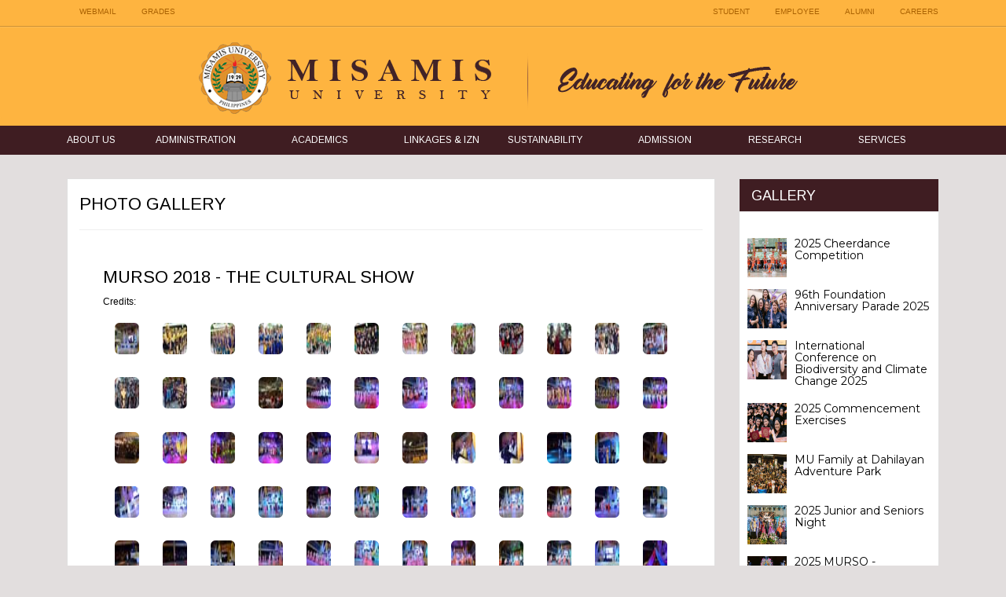

--- FILE ---
content_type: text/html; charset=UTF-8
request_url: https://www.mu.edu.ph/gallery/photo_gallery.php?id=MURSO%202018%20-%20The%20Cultural%20Show
body_size: 141804
content:
<!DOCTYPE html>
<!--[if IE 8]> <html lang="en" class="ie8"> <![endif]-->  
<!--[if IE 9]> <html lang="en" class="ie9"> <![endif]-->  
<!--[if !IE]><!--> 
<html lang="en"> <!--<![endif]-->
<head>
<link rel="icon" type="image/png" href="https://mu.edu.ph/images/favicon.png"/>
<meta charset="utf-8">
<meta http-equiv="X-UA-Compatible" content="IE=edge">
<meta name="viewport" content="width=device-width, initial-scale=1">

	<title>Photo Gallery: MURSO 2018 - The Cultural Show</title>


	<meta property="og:url"           content="https://mu.edu.ph/gallery/photo_gallery?id=MURSO 2018 - The Cultural Show" />
  	<meta property="og:type"          content="Photo Gallery Website" />
  	<meta property="og:title"         content="MURSO 2018 - The Cultural Show" />
  	<meta property="og:description"   content="Misamis University Photo Gallery" />
  	<meta property="og:image"         content="https://mu.edu.ph/images/photogallery/.jpg" />

    <link rel="stylesheet" href="https://mu.edu.ph/css/bootstrap.min.css"> 		
    <link id="theme-style" rel="stylesheet" href="https://mu.edu.ph/css/styles2.css">

<link rel="stylesheet" href="https://cdnjs.cloudflare.com/ajax/libs/lightbox2/2.11.4/css/lightbox.min.css">
<script src="https://cdnjs.cloudflare.com/ajax/libs/lightbox2/2.11.4/js/lightbox-plus-jquery.min.js"></script>
<link href='https://fonts.googleapis.com/css?family=Montserrat:400,700' rel='stylesheet' type='text/css'>
<script>
    lightbox.option({
      'resizeDuration': 200,
      'wrapAround': true
    })
</script>

	
<script type="text/javascript">
$(document).ready(function(){
	$('#view_all').click(
    function(){
        $('.hidding_style').css({
            'overflow' : 'auto',
			 'height' : '900px',});
    });
	return false;
	});
</script>
</head> 
<body class="home-page">

<div id="fb-root"></div>
<script async defer crossorigin="anonymous" src="https://connect.facebook.net/en_US/sdk.js#xfbml=1&version=v3.3"></script>
		
<div class="wrapper">
<header class="header"> 
<div class="top-bar" id="barabar">

<div class="little_linear">			
<div class="container">
     <div id="navbar" class="navbar-collapse collapse" >
    <ul class="nav navbar-nav navbar-right">
		<li><a href="https://mu.edu.ph/misamis-university-registered-student-organization" id="linkkkzz">STUDENT</a></li>
		<li><a href="http://hr.mu.edu.ph" id="linkkkzz" target="_blank">EMPLOYEE</a></li>
		<li><a href="http://alumni.mu.edu.ph" target="_blank"  id="linkkkzz">ALUMNI</a></li>
		<li><a href="https://mu.edu.ph/careers" id="linkkkzz">CAREERS</a></li>
		
    </ul>
	<ul class="nav navbar-nav navbar-left"  >
		<li><a href="http://gmail.com/" target="_blank" id="linkkkzz">WEBMAIL</a></li>
		<li><a href="http://my.mu.edu.ph" target="_blank" id="linkkkzz">GRADES</a></li>
	</ul>
    </div>		
</div> 	
</div>   
<div class="tnav">       
	<nav class="navbar navbar-default navbar-top" id="barabaer2"  >
	<a href="../home"><img src="https://mu.edu.ph/images/logo_name.png" alt="misamis university official logo" id="logoxzcv" class="center-block"></a>	   
	</nav>
	<nav class="navbar navbar-default navbar-top" id="barabaer3"  >
	<a href="../home"><img src="https://mu.edu.ph/images/logo_name2.png" alt="misamis university official logo" id="logoxzcv" class="center-block"></a>	   
	</nav>
</div>            
</div>
     
<nav class="main-nav" role="navigation">
<div class="container">

    <div class="navbar-header">
<button type="button" class="navbar-toggle" id="buttonmenuu" data-toggle="collapse" data-target="#navbar-collapse" >
<div class="menu_mobile_text">MENU</div>
<div class="toggle_nav_container">

<span class="sr-only">Toggle navigation</span>
<span class="icon-bar"></span>
<span class="icon-bar"></span>
<span class="icon-bar"></span></div>
</button>
</div>
    <div class="navbar-collapse collapse" id="navbar-collapse" >
    <ul class="nav nav-justified">

        <li class="nav-item dropdown">
        <a href="#" id="mobile_menu1" class="dropdown-toggle" data-toggle="dropdown" data-hover="dropdown" data-delay="0" data-close-others="false" style="font-size:12px;">About Us</a>
		
		<a href="../vision-mission-objectives" id="mobile_menu2" style="display:none;" data-delay="0" data-close-others="false" style="font-size:12px;">About Us</a>
	  
	  <i class="fa fa-angle-down"></i></a>
			<ul class="dropdown-menu">
               <li><a href="../vision-mission-objectives">Vision, Mission and Objectives</a></li>
               <li><a href="../history">Brief History</a></li>
               <li><a href="../certification">Certification</a></li>
               <li><a href="../university-hymn">University Hymn</a></li>
               <li><a href="../university-seal-core-values">University Seal and Core Values</a></li>   
               <li><a href="../campus-map-virtual-tour">Campus Map</a></li> 
			   <li><a href="#">Panoramic Virtual Tour</a></li>  
               <li><a href="../facilities">Facilities</a></li> 
               <li><a href="../contact-us">Contact Us</a></li>  
<li><a href="../brochrue">Brochure</a></li>   
            </ul>
                
        </li>
        <li class="nav-item dropdown">
        <a href="#" id="mobile_menu1" class="dropdown-toggle" data-toggle="dropdown" data-hover="dropdown" data-delay="0" data-close-others="false" style="font-size:12px;">Administration</a>
        <a href="../president-message" id="mobile_menu2" style="display:none;" data-delay="0" data-close-others="false" style="font-size:12px;">Administration</a>
	 
		
		<i class="fa fa-angle-down"></i></a>
            <ul class="dropdown-menu">
               <li><a href="../president-message">President's Message</a></li>
               <li><a href="../board-of-trustees">Board of Trustees</a></li>
               <li><a href="../executive-management">Executive Management</a></li>
               <li><a href="../academic-council">Academic Council</a></li>
               <li><a href="../administrative-council">Administrative Council</a></li>    
               </ul>
        </li>
                
        <li class="nav-item dropdown">
        <a id="mobile_menu1" class="dropdown-toggle" data-toggle="dropdown" data-hover="dropdown" data-delay="0" data-close-others="false" href="#" style="font-size:12px;">Academics</a>
        <a href="../academic-offerings" id="mobile_menu2" style="display:none;" data-delay="0" data-close-others="false" style="font-size:12px;">Academics</a>
	 
		<i class="fa fa-angle-down"></i></a>
            <ul class="dropdown-menu">
                   <li><a href="../academic-offerings">Academic Offerings</a></li>
			  <!-- <li><a href="basic-education">Basic Education</a></li>
			   <li><a href="junior-senior-high-school">Junior/ Senior High School</a></li>	-->	
               <li><a href="../colleges">School and Colleges</a></li> 
			   <li><a href="../misamis-university-registered-student-organization">MU Student</a></li> 
               <li><a href="../board-passers">Board Passers/ Topnotchers</a></li>  
            </ul>
        </li>


        <!--linkages--->
        <li class="nav-item dropdown">
        <a id="mobile_menu1" class="dropdown-toggle" data-toggle="dropdown" data-hover="dropdown" data-delay="0" data-close-others="false" href="#" style="font-size:12px;">Linkages & IZN</a>
        <a href="../linkages/main.php#vm" id="mobile_menu2" style="display:none;" data-delay="0" data-close-others="false" style="font-size:12px;">Linkages</a>
	 
		<i class="fa fa-angle-down"></i></a>
            <ul class="dropdown-menu">
            <li><a href="../linkages/main.php#vmo">Vision Mission</a></li>
               <li><a href="../linkages/main.php#upevents">Upcoming Events</a></li> 
			   <li><a href="../linkages/main.php#locevents">Local Events</a></li> 
               <li><a href="../linkages/main.php#intevents">International Events/ Internationalization</a></li> 
               <li><a href="../linkages/main.php#thrd">Local Partnerships</a></li> 
               <li><a href="../linkages/main.php#scnd">International Partnerships</a></li> 
               <li><a href="../linkages/main.php#mro">Memberships in Regional Organizations</a></li> 
               <li><a href="../linkages/main.php#mngo">Memberships with Non-Government Organizations</a></li> 
            
            </ul>
        </li>

<li class="nav-item dropdown">
        <a id="mobile_menu1" class="dropdown-toggle"  href="https://mu.edu.ph/sdg_initiatives/home" style="font-size:12px;">Sustainability</a>
       <a href="https://mu.edu.ph/sdg_initiatives/home" id="mobile_menu2" style="display:none;" data-delay="0" data-close-others="false" style="font-size:12px;">Sustainability</a>
	 
	
      
        </li>

             
        <li class="nav-item dropdown">
        <a id="mobile_menu1"  class="dropdown-toggle" data-toggle="dropdown" data-hover="dropdown" data-delay="0" data-close-others="false" href="#" style="font-size:12px;">Admission</a>
       <a href="../admission-requirements" id="mobile_menu2" style="display:none;" data-delay="0" data-close-others="false" style="font-size:12px;">Admission</a>
	 
	  <i class="fa fa-angle-down"></i></a>
            <ul class="dropdown-menu">
               <li><a href="../admission-requirements">Admission Requirements</a></li>
               <li><a href="../admission-policy">Admission Policy</a></li>
               <li><a href="../enrollment-guide">Enrolment Guide</a></li>
               <li><a href="../payment-methods">Payment Methods</a></li>
            
		<li><a href="../pre-registration">Pre-registration</a></li>
              <!-- <li><a href="scholarship-program">Scholarship</a></li>
               <li><a href="../#">Subject Schedule</a></li>   -->
            </ul>       
        </li>
			

               <li class="nav-item ">
        <a id="mobile_menu1" class="dropdown-toggle" data-toggle="dropdown" data-hover="dropdown" data-delay="0" data-close-others="false" href="#" style="font-size:12px;">Research           </a>
        <a href="../murc/home" id="mobile_menu2" data-delay="0" data-close-others="false" style="display:none;" style="font-size:12px;">Research          </a>
     
        <i class="fa fa-angle-down"></i></a>
            <ul class="dropdown-menu">
               <li><a href="../murc/home">MU Research</a></li>
               <!-- <li><a href="basic-education">Basic Education</a></li>
               <li><a href="junior-senior-high-school">Junior/ Senior High School</a></li>  --> 
               <li><a href="https://multidisciplinaryjournal.com/">Multidisciplinary Journal</a></li> 
              
            </ul>
        </li>	
        <li class="nav-item dropdown">
        <a  id="mobile_menu1" class="dropdown-toggle" data-toggle="dropdown" data-hover="dropdown" data-delay="0" data-close-others="false" href="#" style="font-size:12px;">Services</a>
        <a href="../mucep/home" id="mobile_menu2" style="display:none;" data-delay="0" data-close-others="false" style="font-size:12px;">Services</a>
	 
		<i class="fa fa-angle-down"></i></a>
          <ul class="dropdown-menu">
             
               <li><a href="../mu_library/home">University Library</a></li>
              <!-- <li><a href="../guidance/home">Guidance and Counseling</a></li>
               <li><a href="../dsa/home">Student Affairs</a></li>-->
			   <li><a href="../mucep/home">Community Ext. Program</a></li>
              <!-- <li><a href="http://alumni.mu.edu.ph" target="_blank">MU Alumni</a></li> -->
        </ul>
		</li>
        
		<!--<li class="nav-item dropdown">
		        <a id="mobile_menu1" class="dropdown-toggle" data-toggle="dropdown" data-hover="dropdown" data-delay="0" data-close-others="false" href="#">Updates</a>
        <a href="../news/campus-news-updates?news/=Misamis University Offers Affordable RiteMED Medicines at MU Clinic and MUMC" id="mobile_menu2" style="display:none;" data-delay="0" data-close-others="false" >Updates</a>
	 
		<i class="fa fa-angle-down"></i></a>
        <ul class="dropdown-menu">
               
               <li><a href="../news_updates/MU-Offers-Affordable-RiteMED-Medicines-at-MU-Clinic-and-MUMC">News</a></li>
                              <li><a href="../gallery/photo_gallery?id=2025 Cheerdance Competition">Photo Gallery</a></li>
              
               <li><a href="../careers">Job Opportunity</a></li>
          <li><a href="../research/murc">MU Research Center</a></li>
			<li><a href="http://collegian.mu.edu.ph" target="_blank">Misamis Collegian</a></li>
<a href="https://mail.google.com" id="mobile_menu2" data-delay="0" data-close-others="false" style="display:none;">MU Webmail</a>
<a href="http://my.mu.edu.ph" id="mobile_menu2" data-delay="0" data-close-others="false" style="display:none;">Grades</a>  
<a href="misamis-university-registered-student-organization" data-delay="0" data-close-others="false" style="display:none;">Student</a>  
<a href="http://hr.mu.edu.ph" id="mobile_menu2" data-delay="0" data-close-others="false" style="display:none;">Employee</a>  
<a href="http://alumni.mu.edu.ph" id="mobile_menu2" data-delay="0" data-close-others="false" style="display:none;">Alumni</a>      
        </li>-->
	</ul>
    </div>
</div>
</nav>


		<div class="content container">                 
        <div class="col-md-9">
        <section id="videos" class="events backier"  >
        <div class="panel-heading phead_shucks" style="height:auto;">
					 
					<h4>Photo Gallery</h4><hr>
					<div style="float:right;"></div>

					<div class="section-content_suv parag_arimomo" >
		

		

	<div class="content-body" style="height:800px;" ><br />
						
					<h4>MURSO 2018 - The Cultural Show</h4><span style="font-size:12px; color:black;">Credits: </span>

				
<br /><br />
 
											   
											   <div class="col-lg-1 col-md-4 col-xs-6 thumb" style="margin-bottom:4%;">
							
							<a href="https://mu.edu.ph/images/photogallery/MURSO 2018 - The Cultural Show/nothumbs/DSC_0280.jpg" data-lightbox="roadtrip" > 
							 <img src="https://mu.edu.ph/images/photogallery/MURSO 2018 - The Cultural Show/thumbs/DSC_0280.jpg" alt="MURSO 2018 - The Cultural Show  | Misamis University Research Center"  class="img-responsive img-rounded grow" style="width:80px; height:40px;"  /></a>
							</div>							
										 
											   
											   <div class="col-lg-1 col-md-4 col-xs-6 thumb" style="margin-bottom:4%;">
							
							<a href="https://mu.edu.ph/images/photogallery/MURSO 2018 - The Cultural Show/nothumbs/DSC_0283.jpg" data-lightbox="roadtrip" > 
							 <img src="https://mu.edu.ph/images/photogallery/MURSO 2018 - The Cultural Show/thumbs/DSC_0283.jpg" alt="MURSO 2018 - The Cultural Show  | Misamis University Research Center"  class="img-responsive img-rounded grow" style="width:80px; height:40px;"  /></a>
							</div>							
										 
											   
											   <div class="col-lg-1 col-md-4 col-xs-6 thumb" style="margin-bottom:4%;">
							
							<a href="https://mu.edu.ph/images/photogallery/MURSO 2018 - The Cultural Show/nothumbs/DSC_0284.jpg" data-lightbox="roadtrip" > 
							 <img src="https://mu.edu.ph/images/photogallery/MURSO 2018 - The Cultural Show/thumbs/DSC_0284.jpg" alt="MURSO 2018 - The Cultural Show  | Misamis University Research Center"  class="img-responsive img-rounded grow" style="width:80px; height:40px;"  /></a>
							</div>							
										 
											   
											   <div class="col-lg-1 col-md-4 col-xs-6 thumb" style="margin-bottom:4%;">
							
							<a href="https://mu.edu.ph/images/photogallery/MURSO 2018 - The Cultural Show/nothumbs/DSC_0285.jpg" data-lightbox="roadtrip" > 
							 <img src="https://mu.edu.ph/images/photogallery/MURSO 2018 - The Cultural Show/thumbs/DSC_0285.jpg" alt="MURSO 2018 - The Cultural Show  | Misamis University Research Center"  class="img-responsive img-rounded grow" style="width:80px; height:40px;"  /></a>
							</div>							
										 
											   
											   <div class="col-lg-1 col-md-4 col-xs-6 thumb" style="margin-bottom:4%;">
							
							<a href="https://mu.edu.ph/images/photogallery/MURSO 2018 - The Cultural Show/nothumbs/DSC_0288.jpg" data-lightbox="roadtrip" > 
							 <img src="https://mu.edu.ph/images/photogallery/MURSO 2018 - The Cultural Show/thumbs/DSC_0288.jpg" alt="MURSO 2018 - The Cultural Show  | Misamis University Research Center"  class="img-responsive img-rounded grow" style="width:80px; height:40px;"  /></a>
							</div>							
										 
											   
											   <div class="col-lg-1 col-md-4 col-xs-6 thumb" style="margin-bottom:4%;">
							
							<a href="https://mu.edu.ph/images/photogallery/MURSO 2018 - The Cultural Show/nothumbs/DSC_0291.jpg" data-lightbox="roadtrip" > 
							 <img src="https://mu.edu.ph/images/photogallery/MURSO 2018 - The Cultural Show/thumbs/DSC_0291.jpg" alt="MURSO 2018 - The Cultural Show  | Misamis University Research Center"  class="img-responsive img-rounded grow" style="width:80px; height:40px;"  /></a>
							</div>							
										 
											   
											   <div class="col-lg-1 col-md-4 col-xs-6 thumb" style="margin-bottom:4%;">
							
							<a href="https://mu.edu.ph/images/photogallery/MURSO 2018 - The Cultural Show/nothumbs/DSC_0293.jpg" data-lightbox="roadtrip" > 
							 <img src="https://mu.edu.ph/images/photogallery/MURSO 2018 - The Cultural Show/thumbs/DSC_0293.jpg" alt="MURSO 2018 - The Cultural Show  | Misamis University Research Center"  class="img-responsive img-rounded grow" style="width:80px; height:40px;"  /></a>
							</div>							
										 
											   
											   <div class="col-lg-1 col-md-4 col-xs-6 thumb" style="margin-bottom:4%;">
							
							<a href="https://mu.edu.ph/images/photogallery/MURSO 2018 - The Cultural Show/nothumbs/DSC_0294.jpg" data-lightbox="roadtrip" > 
							 <img src="https://mu.edu.ph/images/photogallery/MURSO 2018 - The Cultural Show/thumbs/DSC_0294.jpg" alt="MURSO 2018 - The Cultural Show  | Misamis University Research Center"  class="img-responsive img-rounded grow" style="width:80px; height:40px;"  /></a>
							</div>							
										 
											   
											   <div class="col-lg-1 col-md-4 col-xs-6 thumb" style="margin-bottom:4%;">
							
							<a href="https://mu.edu.ph/images/photogallery/MURSO 2018 - The Cultural Show/nothumbs/DSC_0296.jpg" data-lightbox="roadtrip" > 
							 <img src="https://mu.edu.ph/images/photogallery/MURSO 2018 - The Cultural Show/thumbs/DSC_0296.jpg" alt="MURSO 2018 - The Cultural Show  | Misamis University Research Center"  class="img-responsive img-rounded grow" style="width:80px; height:40px;"  /></a>
							</div>							
										 
											   
											   <div class="col-lg-1 col-md-4 col-xs-6 thumb" style="margin-bottom:4%;">
							
							<a href="https://mu.edu.ph/images/photogallery/MURSO 2018 - The Cultural Show/nothumbs/DSC_0305.jpg" data-lightbox="roadtrip" > 
							 <img src="https://mu.edu.ph/images/photogallery/MURSO 2018 - The Cultural Show/thumbs/DSC_0305.jpg" alt="MURSO 2018 - The Cultural Show  | Misamis University Research Center"  class="img-responsive img-rounded grow" style="width:80px; height:40px;"  /></a>
							</div>							
										 
											   
											   <div class="col-lg-1 col-md-4 col-xs-6 thumb" style="margin-bottom:4%;">
							
							<a href="https://mu.edu.ph/images/photogallery/MURSO 2018 - The Cultural Show/nothumbs/DSC_0307.jpg" data-lightbox="roadtrip" > 
							 <img src="https://mu.edu.ph/images/photogallery/MURSO 2018 - The Cultural Show/thumbs/DSC_0307.jpg" alt="MURSO 2018 - The Cultural Show  | Misamis University Research Center"  class="img-responsive img-rounded grow" style="width:80px; height:40px;"  /></a>
							</div>							
										 
											   
											   <div class="col-lg-1 col-md-4 col-xs-6 thumb" style="margin-bottom:4%;">
							
							<a href="https://mu.edu.ph/images/photogallery/MURSO 2018 - The Cultural Show/nothumbs/DSC_0333.jpg" data-lightbox="roadtrip" > 
							 <img src="https://mu.edu.ph/images/photogallery/MURSO 2018 - The Cultural Show/thumbs/DSC_0333.jpg" alt="MURSO 2018 - The Cultural Show  | Misamis University Research Center"  class="img-responsive img-rounded grow" style="width:80px; height:40px;"  /></a>
							</div>							
										 
											   
											   <div class="col-lg-1 col-md-4 col-xs-6 thumb" style="margin-bottom:4%;">
							
							<a href="https://mu.edu.ph/images/photogallery/MURSO 2018 - The Cultural Show/nothumbs/DSC_0338.jpg" data-lightbox="roadtrip" > 
							 <img src="https://mu.edu.ph/images/photogallery/MURSO 2018 - The Cultural Show/thumbs/DSC_0338.jpg" alt="MURSO 2018 - The Cultural Show  | Misamis University Research Center"  class="img-responsive img-rounded grow" style="width:80px; height:40px;"  /></a>
							</div>							
										 
											   
											   <div class="col-lg-1 col-md-4 col-xs-6 thumb" style="margin-bottom:4%;">
							
							<a href="https://mu.edu.ph/images/photogallery/MURSO 2018 - The Cultural Show/nothumbs/DSC_0345.jpg" data-lightbox="roadtrip" > 
							 <img src="https://mu.edu.ph/images/photogallery/MURSO 2018 - The Cultural Show/thumbs/DSC_0345.jpg" alt="MURSO 2018 - The Cultural Show  | Misamis University Research Center"  class="img-responsive img-rounded grow" style="width:80px; height:40px;"  /></a>
							</div>							
										 
											   
											   <div class="col-lg-1 col-md-4 col-xs-6 thumb" style="margin-bottom:4%;">
							
							<a href="https://mu.edu.ph/images/photogallery/MURSO 2018 - The Cultural Show/nothumbs/DSC_0351.jpg" data-lightbox="roadtrip" > 
							 <img src="https://mu.edu.ph/images/photogallery/MURSO 2018 - The Cultural Show/thumbs/DSC_0351.jpg" alt="MURSO 2018 - The Cultural Show  | Misamis University Research Center"  class="img-responsive img-rounded grow" style="width:80px; height:40px;"  /></a>
							</div>							
										 
											   
											   <div class="col-lg-1 col-md-4 col-xs-6 thumb" style="margin-bottom:4%;">
							
							<a href="https://mu.edu.ph/images/photogallery/MURSO 2018 - The Cultural Show/nothumbs/DSC_0353.jpg" data-lightbox="roadtrip" > 
							 <img src="https://mu.edu.ph/images/photogallery/MURSO 2018 - The Cultural Show/thumbs/DSC_0353.jpg" alt="MURSO 2018 - The Cultural Show  | Misamis University Research Center"  class="img-responsive img-rounded grow" style="width:80px; height:40px;"  /></a>
							</div>							
										 
											   
											   <div class="col-lg-1 col-md-4 col-xs-6 thumb" style="margin-bottom:4%;">
							
							<a href="https://mu.edu.ph/images/photogallery/MURSO 2018 - The Cultural Show/nothumbs/DSC_0354.jpg" data-lightbox="roadtrip" > 
							 <img src="https://mu.edu.ph/images/photogallery/MURSO 2018 - The Cultural Show/thumbs/DSC_0354.jpg" alt="MURSO 2018 - The Cultural Show  | Misamis University Research Center"  class="img-responsive img-rounded grow" style="width:80px; height:40px;"  /></a>
							</div>							
										 
											   
											   <div class="col-lg-1 col-md-4 col-xs-6 thumb" style="margin-bottom:4%;">
							
							<a href="https://mu.edu.ph/images/photogallery/MURSO 2018 - The Cultural Show/nothumbs/DSC_0355.jpg" data-lightbox="roadtrip" > 
							 <img src="https://mu.edu.ph/images/photogallery/MURSO 2018 - The Cultural Show/thumbs/DSC_0355.jpg" alt="MURSO 2018 - The Cultural Show  | Misamis University Research Center"  class="img-responsive img-rounded grow" style="width:80px; height:40px;"  /></a>
							</div>							
										 
											   
											   <div class="col-lg-1 col-md-4 col-xs-6 thumb" style="margin-bottom:4%;">
							
							<a href="https://mu.edu.ph/images/photogallery/MURSO 2018 - The Cultural Show/nothumbs/DSC_0356.jpg" data-lightbox="roadtrip" > 
							 <img src="https://mu.edu.ph/images/photogallery/MURSO 2018 - The Cultural Show/thumbs/DSC_0356.jpg" alt="MURSO 2018 - The Cultural Show  | Misamis University Research Center"  class="img-responsive img-rounded grow" style="width:80px; height:40px;"  /></a>
							</div>							
										 
											   
											   <div class="col-lg-1 col-md-4 col-xs-6 thumb" style="margin-bottom:4%;">
							
							<a href="https://mu.edu.ph/images/photogallery/MURSO 2018 - The Cultural Show/nothumbs/DSC_0359.jpg" data-lightbox="roadtrip" > 
							 <img src="https://mu.edu.ph/images/photogallery/MURSO 2018 - The Cultural Show/thumbs/DSC_0359.jpg" alt="MURSO 2018 - The Cultural Show  | Misamis University Research Center"  class="img-responsive img-rounded grow" style="width:80px; height:40px;"  /></a>
							</div>							
										 
											   
											   <div class="col-lg-1 col-md-4 col-xs-6 thumb" style="margin-bottom:4%;">
							
							<a href="https://mu.edu.ph/images/photogallery/MURSO 2018 - The Cultural Show/nothumbs/DSC_0360.jpg" data-lightbox="roadtrip" > 
							 <img src="https://mu.edu.ph/images/photogallery/MURSO 2018 - The Cultural Show/thumbs/DSC_0360.jpg" alt="MURSO 2018 - The Cultural Show  | Misamis University Research Center"  class="img-responsive img-rounded grow" style="width:80px; height:40px;"  /></a>
							</div>							
										 
											   
											   <div class="col-lg-1 col-md-4 col-xs-6 thumb" style="margin-bottom:4%;">
							
							<a href="https://mu.edu.ph/images/photogallery/MURSO 2018 - The Cultural Show/nothumbs/DSC_0361.jpg" data-lightbox="roadtrip" > 
							 <img src="https://mu.edu.ph/images/photogallery/MURSO 2018 - The Cultural Show/thumbs/DSC_0361.jpg" alt="MURSO 2018 - The Cultural Show  | Misamis University Research Center"  class="img-responsive img-rounded grow" style="width:80px; height:40px;"  /></a>
							</div>							
										 
											   
											   <div class="col-lg-1 col-md-4 col-xs-6 thumb" style="margin-bottom:4%;">
							
							<a href="https://mu.edu.ph/images/photogallery/MURSO 2018 - The Cultural Show/nothumbs/DSC_0364.jpg" data-lightbox="roadtrip" > 
							 <img src="https://mu.edu.ph/images/photogallery/MURSO 2018 - The Cultural Show/thumbs/DSC_0364.jpg" alt="MURSO 2018 - The Cultural Show  | Misamis University Research Center"  class="img-responsive img-rounded grow" style="width:80px; height:40px;"  /></a>
							</div>							
										 
											   
											   <div class="col-lg-1 col-md-4 col-xs-6 thumb" style="margin-bottom:4%;">
							
							<a href="https://mu.edu.ph/images/photogallery/MURSO 2018 - The Cultural Show/nothumbs/DSC_0366.jpg" data-lightbox="roadtrip" > 
							 <img src="https://mu.edu.ph/images/photogallery/MURSO 2018 - The Cultural Show/thumbs/DSC_0366.jpg" alt="MURSO 2018 - The Cultural Show  | Misamis University Research Center"  class="img-responsive img-rounded grow" style="width:80px; height:40px;"  /></a>
							</div>							
										 
											   
											   <div class="col-lg-1 col-md-4 col-xs-6 thumb" style="margin-bottom:4%;">
							
							<a href="https://mu.edu.ph/images/photogallery/MURSO 2018 - The Cultural Show/nothumbs/DSC_0367.jpg" data-lightbox="roadtrip" > 
							 <img src="https://mu.edu.ph/images/photogallery/MURSO 2018 - The Cultural Show/thumbs/DSC_0367.jpg" alt="MURSO 2018 - The Cultural Show  | Misamis University Research Center"  class="img-responsive img-rounded grow" style="width:80px; height:40px;"  /></a>
							</div>							
										 
											   
											   <div class="col-lg-1 col-md-4 col-xs-6 thumb" style="margin-bottom:4%;">
							
							<a href="https://mu.edu.ph/images/photogallery/MURSO 2018 - The Cultural Show/nothumbs/DSC_0369.jpg" data-lightbox="roadtrip" > 
							 <img src="https://mu.edu.ph/images/photogallery/MURSO 2018 - The Cultural Show/thumbs/DSC_0369.jpg" alt="MURSO 2018 - The Cultural Show  | Misamis University Research Center"  class="img-responsive img-rounded grow" style="width:80px; height:40px;"  /></a>
							</div>							
										 
											   
											   <div class="col-lg-1 col-md-4 col-xs-6 thumb" style="margin-bottom:4%;">
							
							<a href="https://mu.edu.ph/images/photogallery/MURSO 2018 - The Cultural Show/nothumbs/DSC_0370.jpg" data-lightbox="roadtrip" > 
							 <img src="https://mu.edu.ph/images/photogallery/MURSO 2018 - The Cultural Show/thumbs/DSC_0370.jpg" alt="MURSO 2018 - The Cultural Show  | Misamis University Research Center"  class="img-responsive img-rounded grow" style="width:80px; height:40px;"  /></a>
							</div>							
										 
											   
											   <div class="col-lg-1 col-md-4 col-xs-6 thumb" style="margin-bottom:4%;">
							
							<a href="https://mu.edu.ph/images/photogallery/MURSO 2018 - The Cultural Show/nothumbs/DSC_0371.jpg" data-lightbox="roadtrip" > 
							 <img src="https://mu.edu.ph/images/photogallery/MURSO 2018 - The Cultural Show/thumbs/DSC_0371.jpg" alt="MURSO 2018 - The Cultural Show  | Misamis University Research Center"  class="img-responsive img-rounded grow" style="width:80px; height:40px;"  /></a>
							</div>							
										 
											   
											   <div class="col-lg-1 col-md-4 col-xs-6 thumb" style="margin-bottom:4%;">
							
							<a href="https://mu.edu.ph/images/photogallery/MURSO 2018 - The Cultural Show/nothumbs/DSC_0372.jpg" data-lightbox="roadtrip" > 
							 <img src="https://mu.edu.ph/images/photogallery/MURSO 2018 - The Cultural Show/thumbs/DSC_0372.jpg" alt="MURSO 2018 - The Cultural Show  | Misamis University Research Center"  class="img-responsive img-rounded grow" style="width:80px; height:40px;"  /></a>
							</div>							
										 
											   
											   <div class="col-lg-1 col-md-4 col-xs-6 thumb" style="margin-bottom:4%;">
							
							<a href="https://mu.edu.ph/images/photogallery/MURSO 2018 - The Cultural Show/nothumbs/DSC_0374.jpg" data-lightbox="roadtrip" > 
							 <img src="https://mu.edu.ph/images/photogallery/MURSO 2018 - The Cultural Show/thumbs/DSC_0374.jpg" alt="MURSO 2018 - The Cultural Show  | Misamis University Research Center"  class="img-responsive img-rounded grow" style="width:80px; height:40px;"  /></a>
							</div>							
										 
											   
											   <div class="col-lg-1 col-md-4 col-xs-6 thumb" style="margin-bottom:4%;">
							
							<a href="https://mu.edu.ph/images/photogallery/MURSO 2018 - The Cultural Show/nothumbs/DSC_0387.jpg" data-lightbox="roadtrip" > 
							 <img src="https://mu.edu.ph/images/photogallery/MURSO 2018 - The Cultural Show/thumbs/DSC_0387.jpg" alt="MURSO 2018 - The Cultural Show  | Misamis University Research Center"  class="img-responsive img-rounded grow" style="width:80px; height:40px;"  /></a>
							</div>							
										 
											   
											   <div class="col-lg-1 col-md-4 col-xs-6 thumb" style="margin-bottom:4%;">
							
							<a href="https://mu.edu.ph/images/photogallery/MURSO 2018 - The Cultural Show/nothumbs/DSC_0394.jpg" data-lightbox="roadtrip" > 
							 <img src="https://mu.edu.ph/images/photogallery/MURSO 2018 - The Cultural Show/thumbs/DSC_0394.jpg" alt="MURSO 2018 - The Cultural Show  | Misamis University Research Center"  class="img-responsive img-rounded grow" style="width:80px; height:40px;"  /></a>
							</div>							
										 
											   
											   <div class="col-lg-1 col-md-4 col-xs-6 thumb" style="margin-bottom:4%;">
							
							<a href="https://mu.edu.ph/images/photogallery/MURSO 2018 - The Cultural Show/nothumbs/DSC_0408.jpg" data-lightbox="roadtrip" > 
							 <img src="https://mu.edu.ph/images/photogallery/MURSO 2018 - The Cultural Show/thumbs/DSC_0408.jpg" alt="MURSO 2018 - The Cultural Show  | Misamis University Research Center"  class="img-responsive img-rounded grow" style="width:80px; height:40px;"  /></a>
							</div>							
										 
											   
											   <div class="col-lg-1 col-md-4 col-xs-6 thumb" style="margin-bottom:4%;">
							
							<a href="https://mu.edu.ph/images/photogallery/MURSO 2018 - The Cultural Show/nothumbs/DSC_0412.jpg" data-lightbox="roadtrip" > 
							 <img src="https://mu.edu.ph/images/photogallery/MURSO 2018 - The Cultural Show/thumbs/DSC_0412.jpg" alt="MURSO 2018 - The Cultural Show  | Misamis University Research Center"  class="img-responsive img-rounded grow" style="width:80px; height:40px;"  /></a>
							</div>							
										 
											   
											   <div class="col-lg-1 col-md-4 col-xs-6 thumb" style="margin-bottom:4%;">
							
							<a href="https://mu.edu.ph/images/photogallery/MURSO 2018 - The Cultural Show/nothumbs/DSC_0417.jpg" data-lightbox="roadtrip" > 
							 <img src="https://mu.edu.ph/images/photogallery/MURSO 2018 - The Cultural Show/thumbs/DSC_0417.jpg" alt="MURSO 2018 - The Cultural Show  | Misamis University Research Center"  class="img-responsive img-rounded grow" style="width:80px; height:40px;"  /></a>
							</div>							
										 
											   
											   <div class="col-lg-1 col-md-4 col-xs-6 thumb" style="margin-bottom:4%;">
							
							<a href="https://mu.edu.ph/images/photogallery/MURSO 2018 - The Cultural Show/nothumbs/DSC_0421.jpg" data-lightbox="roadtrip" > 
							 <img src="https://mu.edu.ph/images/photogallery/MURSO 2018 - The Cultural Show/thumbs/DSC_0421.jpg" alt="MURSO 2018 - The Cultural Show  | Misamis University Research Center"  class="img-responsive img-rounded grow" style="width:80px; height:40px;"  /></a>
							</div>							
										 
											   
											   <div class="col-lg-1 col-md-4 col-xs-6 thumb" style="margin-bottom:4%;">
							
							<a href="https://mu.edu.ph/images/photogallery/MURSO 2018 - The Cultural Show/nothumbs/DSC_0426.jpg" data-lightbox="roadtrip" > 
							 <img src="https://mu.edu.ph/images/photogallery/MURSO 2018 - The Cultural Show/thumbs/DSC_0426.jpg" alt="MURSO 2018 - The Cultural Show  | Misamis University Research Center"  class="img-responsive img-rounded grow" style="width:80px; height:40px;"  /></a>
							</div>							
										 
											   
											   <div class="col-lg-1 col-md-4 col-xs-6 thumb" style="margin-bottom:4%;">
							
							<a href="https://mu.edu.ph/images/photogallery/MURSO 2018 - The Cultural Show/nothumbs/DSC_0428.jpg" data-lightbox="roadtrip" > 
							 <img src="https://mu.edu.ph/images/photogallery/MURSO 2018 - The Cultural Show/thumbs/DSC_0428.jpg" alt="MURSO 2018 - The Cultural Show  | Misamis University Research Center"  class="img-responsive img-rounded grow" style="width:80px; height:40px;"  /></a>
							</div>							
										 
											   
											   <div class="col-lg-1 col-md-4 col-xs-6 thumb" style="margin-bottom:4%;">
							
							<a href="https://mu.edu.ph/images/photogallery/MURSO 2018 - The Cultural Show/nothumbs/DSC_0432.jpg" data-lightbox="roadtrip" > 
							 <img src="https://mu.edu.ph/images/photogallery/MURSO 2018 - The Cultural Show/thumbs/DSC_0432.jpg" alt="MURSO 2018 - The Cultural Show  | Misamis University Research Center"  class="img-responsive img-rounded grow" style="width:80px; height:40px;"  /></a>
							</div>							
										 
											   
											   <div class="col-lg-1 col-md-4 col-xs-6 thumb" style="margin-bottom:4%;">
							
							<a href="https://mu.edu.ph/images/photogallery/MURSO 2018 - The Cultural Show/nothumbs/DSC_0434.jpg" data-lightbox="roadtrip" > 
							 <img src="https://mu.edu.ph/images/photogallery/MURSO 2018 - The Cultural Show/thumbs/DSC_0434.jpg" alt="MURSO 2018 - The Cultural Show  | Misamis University Research Center"  class="img-responsive img-rounded grow" style="width:80px; height:40px;"  /></a>
							</div>							
										 
											   
											   <div class="col-lg-1 col-md-4 col-xs-6 thumb" style="margin-bottom:4%;">
							
							<a href="https://mu.edu.ph/images/photogallery/MURSO 2018 - The Cultural Show/nothumbs/DSC_0435.jpg" data-lightbox="roadtrip" > 
							 <img src="https://mu.edu.ph/images/photogallery/MURSO 2018 - The Cultural Show/thumbs/DSC_0435.jpg" alt="MURSO 2018 - The Cultural Show  | Misamis University Research Center"  class="img-responsive img-rounded grow" style="width:80px; height:40px;"  /></a>
							</div>							
										 
											   
											   <div class="col-lg-1 col-md-4 col-xs-6 thumb" style="margin-bottom:4%;">
							
							<a href="https://mu.edu.ph/images/photogallery/MURSO 2018 - The Cultural Show/nothumbs/DSC_0437.jpg" data-lightbox="roadtrip" > 
							 <img src="https://mu.edu.ph/images/photogallery/MURSO 2018 - The Cultural Show/thumbs/DSC_0437.jpg" alt="MURSO 2018 - The Cultural Show  | Misamis University Research Center"  class="img-responsive img-rounded grow" style="width:80px; height:40px;"  /></a>
							</div>							
										 
											   
											   <div class="col-lg-1 col-md-4 col-xs-6 thumb" style="margin-bottom:4%;">
							
							<a href="https://mu.edu.ph/images/photogallery/MURSO 2018 - The Cultural Show/nothumbs/DSC_0438.jpg" data-lightbox="roadtrip" > 
							 <img src="https://mu.edu.ph/images/photogallery/MURSO 2018 - The Cultural Show/thumbs/DSC_0438.jpg" alt="MURSO 2018 - The Cultural Show  | Misamis University Research Center"  class="img-responsive img-rounded grow" style="width:80px; height:40px;"  /></a>
							</div>							
										 
											   
											   <div class="col-lg-1 col-md-4 col-xs-6 thumb" style="margin-bottom:4%;">
							
							<a href="https://mu.edu.ph/images/photogallery/MURSO 2018 - The Cultural Show/nothumbs/DSC_0440.jpg" data-lightbox="roadtrip" > 
							 <img src="https://mu.edu.ph/images/photogallery/MURSO 2018 - The Cultural Show/thumbs/DSC_0440.jpg" alt="MURSO 2018 - The Cultural Show  | Misamis University Research Center"  class="img-responsive img-rounded grow" style="width:80px; height:40px;"  /></a>
							</div>							
										 
											   
											   <div class="col-lg-1 col-md-4 col-xs-6 thumb" style="margin-bottom:4%;">
							
							<a href="https://mu.edu.ph/images/photogallery/MURSO 2018 - The Cultural Show/nothumbs/DSC_0442.jpg" data-lightbox="roadtrip" > 
							 <img src="https://mu.edu.ph/images/photogallery/MURSO 2018 - The Cultural Show/thumbs/DSC_0442.jpg" alt="MURSO 2018 - The Cultural Show  | Misamis University Research Center"  class="img-responsive img-rounded grow" style="width:80px; height:40px;"  /></a>
							</div>							
										 
											   
											   <div class="col-lg-1 col-md-4 col-xs-6 thumb" style="margin-bottom:4%;">
							
							<a href="https://mu.edu.ph/images/photogallery/MURSO 2018 - The Cultural Show/nothumbs/DSC_0444.jpg" data-lightbox="roadtrip" > 
							 <img src="https://mu.edu.ph/images/photogallery/MURSO 2018 - The Cultural Show/thumbs/DSC_0444.jpg" alt="MURSO 2018 - The Cultural Show  | Misamis University Research Center"  class="img-responsive img-rounded grow" style="width:80px; height:40px;"  /></a>
							</div>							
										 
											   
											   <div class="col-lg-1 col-md-4 col-xs-6 thumb" style="margin-bottom:4%;">
							
							<a href="https://mu.edu.ph/images/photogallery/MURSO 2018 - The Cultural Show/nothumbs/DSC_0445.jpg" data-lightbox="roadtrip" > 
							 <img src="https://mu.edu.ph/images/photogallery/MURSO 2018 - The Cultural Show/thumbs/DSC_0445.jpg" alt="MURSO 2018 - The Cultural Show  | Misamis University Research Center"  class="img-responsive img-rounded grow" style="width:80px; height:40px;"  /></a>
							</div>							
										 
											   
											   <div class="col-lg-1 col-md-4 col-xs-6 thumb" style="margin-bottom:4%;">
							
							<a href="https://mu.edu.ph/images/photogallery/MURSO 2018 - The Cultural Show/nothumbs/DSC_0461.jpg" data-lightbox="roadtrip" > 
							 <img src="https://mu.edu.ph/images/photogallery/MURSO 2018 - The Cultural Show/thumbs/DSC_0461.jpg" alt="MURSO 2018 - The Cultural Show  | Misamis University Research Center"  class="img-responsive img-rounded grow" style="width:80px; height:40px;"  /></a>
							</div>							
										 
											   
											   <div class="col-lg-1 col-md-4 col-xs-6 thumb" style="margin-bottom:4%;">
							
							<a href="https://mu.edu.ph/images/photogallery/MURSO 2018 - The Cultural Show/nothumbs/DSC_0467.jpg" data-lightbox="roadtrip" > 
							 <img src="https://mu.edu.ph/images/photogallery/MURSO 2018 - The Cultural Show/thumbs/DSC_0467.jpg" alt="MURSO 2018 - The Cultural Show  | Misamis University Research Center"  class="img-responsive img-rounded grow" style="width:80px; height:40px;"  /></a>
							</div>							
										 
											   
											   <div class="col-lg-1 col-md-4 col-xs-6 thumb" style="margin-bottom:4%;">
							
							<a href="https://mu.edu.ph/images/photogallery/MURSO 2018 - The Cultural Show/nothumbs/DSC_0472.jpg" data-lightbox="roadtrip" > 
							 <img src="https://mu.edu.ph/images/photogallery/MURSO 2018 - The Cultural Show/thumbs/DSC_0472.jpg" alt="MURSO 2018 - The Cultural Show  | Misamis University Research Center"  class="img-responsive img-rounded grow" style="width:80px; height:40px;"  /></a>
							</div>							
										 
											   
											   <div class="col-lg-1 col-md-4 col-xs-6 thumb" style="margin-bottom:4%;">
							
							<a href="https://mu.edu.ph/images/photogallery/MURSO 2018 - The Cultural Show/nothumbs/DSC_0477.jpg" data-lightbox="roadtrip" > 
							 <img src="https://mu.edu.ph/images/photogallery/MURSO 2018 - The Cultural Show/thumbs/DSC_0477.jpg" alt="MURSO 2018 - The Cultural Show  | Misamis University Research Center"  class="img-responsive img-rounded grow" style="width:80px; height:40px;"  /></a>
							</div>							
										 
											   
											   <div class="col-lg-1 col-md-4 col-xs-6 thumb" style="margin-bottom:4%;">
							
							<a href="https://mu.edu.ph/images/photogallery/MURSO 2018 - The Cultural Show/nothumbs/DSC_0478.jpg" data-lightbox="roadtrip" > 
							 <img src="https://mu.edu.ph/images/photogallery/MURSO 2018 - The Cultural Show/thumbs/DSC_0478.jpg" alt="MURSO 2018 - The Cultural Show  | Misamis University Research Center"  class="img-responsive img-rounded grow" style="width:80px; height:40px;"  /></a>
							</div>							
										 
											   
											   <div class="col-lg-1 col-md-4 col-xs-6 thumb" style="margin-bottom:4%;">
							
							<a href="https://mu.edu.ph/images/photogallery/MURSO 2018 - The Cultural Show/nothumbs/DSC_0485.jpg" data-lightbox="roadtrip" > 
							 <img src="https://mu.edu.ph/images/photogallery/MURSO 2018 - The Cultural Show/thumbs/DSC_0485.jpg" alt="MURSO 2018 - The Cultural Show  | Misamis University Research Center"  class="img-responsive img-rounded grow" style="width:80px; height:40px;"  /></a>
							</div>							
										 
											   
											   <div class="col-lg-1 col-md-4 col-xs-6 thumb" style="margin-bottom:4%;">
							
							<a href="https://mu.edu.ph/images/photogallery/MURSO 2018 - The Cultural Show/nothumbs/DSC_0487.jpg" data-lightbox="roadtrip" > 
							 <img src="https://mu.edu.ph/images/photogallery/MURSO 2018 - The Cultural Show/thumbs/DSC_0487.jpg" alt="MURSO 2018 - The Cultural Show  | Misamis University Research Center"  class="img-responsive img-rounded grow" style="width:80px; height:40px;"  /></a>
							</div>							
										 
											   
											   <div class="col-lg-1 col-md-4 col-xs-6 thumb" style="margin-bottom:4%;">
							
							<a href="https://mu.edu.ph/images/photogallery/MURSO 2018 - The Cultural Show/nothumbs/DSC_0489.jpg" data-lightbox="roadtrip" > 
							 <img src="https://mu.edu.ph/images/photogallery/MURSO 2018 - The Cultural Show/thumbs/DSC_0489.jpg" alt="MURSO 2018 - The Cultural Show  | Misamis University Research Center"  class="img-responsive img-rounded grow" style="width:80px; height:40px;"  /></a>
							</div>							
										 
											   
											   <div class="col-lg-1 col-md-4 col-xs-6 thumb" style="margin-bottom:4%;">
							
							<a href="https://mu.edu.ph/images/photogallery/MURSO 2018 - The Cultural Show/nothumbs/DSC_0491.jpg" data-lightbox="roadtrip" > 
							 <img src="https://mu.edu.ph/images/photogallery/MURSO 2018 - The Cultural Show/thumbs/DSC_0491.jpg" alt="MURSO 2018 - The Cultural Show  | Misamis University Research Center"  class="img-responsive img-rounded grow" style="width:80px; height:40px;"  /></a>
							</div>							
										 
											   
											   <div class="col-lg-1 col-md-4 col-xs-6 thumb" style="margin-bottom:4%;">
							
							<a href="https://mu.edu.ph/images/photogallery/MURSO 2018 - The Cultural Show/nothumbs/DSC_0493.jpg" data-lightbox="roadtrip" > 
							 <img src="https://mu.edu.ph/images/photogallery/MURSO 2018 - The Cultural Show/thumbs/DSC_0493.jpg" alt="MURSO 2018 - The Cultural Show  | Misamis University Research Center"  class="img-responsive img-rounded grow" style="width:80px; height:40px;"  /></a>
							</div>							
										 
											   
											   <div class="col-lg-1 col-md-4 col-xs-6 thumb" style="margin-bottom:4%;">
							
							<a href="https://mu.edu.ph/images/photogallery/MURSO 2018 - The Cultural Show/nothumbs/DSC_0497.jpg" data-lightbox="roadtrip" > 
							 <img src="https://mu.edu.ph/images/photogallery/MURSO 2018 - The Cultural Show/thumbs/DSC_0497.jpg" alt="MURSO 2018 - The Cultural Show  | Misamis University Research Center"  class="img-responsive img-rounded grow" style="width:80px; height:40px;"  /></a>
							</div>							
										 
											   
											   <div class="col-lg-1 col-md-4 col-xs-6 thumb" style="margin-bottom:4%;">
							
							<a href="https://mu.edu.ph/images/photogallery/MURSO 2018 - The Cultural Show/nothumbs/DSC_0498.jpg" data-lightbox="roadtrip" > 
							 <img src="https://mu.edu.ph/images/photogallery/MURSO 2018 - The Cultural Show/thumbs/DSC_0498.jpg" alt="MURSO 2018 - The Cultural Show  | Misamis University Research Center"  class="img-responsive img-rounded grow" style="width:80px; height:40px;"  /></a>
							</div>							
										 
											   
											   <div class="col-lg-1 col-md-4 col-xs-6 thumb" style="margin-bottom:4%;">
							
							<a href="https://mu.edu.ph/images/photogallery/MURSO 2018 - The Cultural Show/nothumbs/DSC_0499.jpg" data-lightbox="roadtrip" > 
							 <img src="https://mu.edu.ph/images/photogallery/MURSO 2018 - The Cultural Show/thumbs/DSC_0499.jpg" alt="MURSO 2018 - The Cultural Show  | Misamis University Research Center"  class="img-responsive img-rounded grow" style="width:80px; height:40px;"  /></a>
							</div>							
										 
											   
											   <div class="col-lg-1 col-md-4 col-xs-6 thumb" style="margin-bottom:4%;">
							
							<a href="https://mu.edu.ph/images/photogallery/MURSO 2018 - The Cultural Show/nothumbs/DSC_0501.jpg" data-lightbox="roadtrip" > 
							 <img src="https://mu.edu.ph/images/photogallery/MURSO 2018 - The Cultural Show/thumbs/DSC_0501.jpg" alt="MURSO 2018 - The Cultural Show  | Misamis University Research Center"  class="img-responsive img-rounded grow" style="width:80px; height:40px;"  /></a>
							</div>							
										 
											   
											   <div class="col-lg-1 col-md-4 col-xs-6 thumb" style="margin-bottom:4%;">
							
							<a href="https://mu.edu.ph/images/photogallery/MURSO 2018 - The Cultural Show/nothumbs/DSC_0503.jpg" data-lightbox="roadtrip" > 
							 <img src="https://mu.edu.ph/images/photogallery/MURSO 2018 - The Cultural Show/thumbs/DSC_0503.jpg" alt="MURSO 2018 - The Cultural Show  | Misamis University Research Center"  class="img-responsive img-rounded grow" style="width:80px; height:40px;"  /></a>
							</div>							
										 
											   
											   <div class="col-lg-1 col-md-4 col-xs-6 thumb" style="margin-bottom:4%;">
							
							<a href="https://mu.edu.ph/images/photogallery/MURSO 2018 - The Cultural Show/nothumbs/DSC_0505.jpg" data-lightbox="roadtrip" > 
							 <img src="https://mu.edu.ph/images/photogallery/MURSO 2018 - The Cultural Show/thumbs/DSC_0505.jpg" alt="MURSO 2018 - The Cultural Show  | Misamis University Research Center"  class="img-responsive img-rounded grow" style="width:80px; height:40px;"  /></a>
							</div>							
										 
											   
											   <div class="col-lg-1 col-md-4 col-xs-6 thumb" style="margin-bottom:4%;">
							
							<a href="https://mu.edu.ph/images/photogallery/MURSO 2018 - The Cultural Show/nothumbs/DSC_0509.jpg" data-lightbox="roadtrip" > 
							 <img src="https://mu.edu.ph/images/photogallery/MURSO 2018 - The Cultural Show/thumbs/DSC_0509.jpg" alt="MURSO 2018 - The Cultural Show  | Misamis University Research Center"  class="img-responsive img-rounded grow" style="width:80px; height:40px;"  /></a>
							</div>							
										 
											   
											   <div class="col-lg-1 col-md-4 col-xs-6 thumb" style="margin-bottom:4%;">
							
							<a href="https://mu.edu.ph/images/photogallery/MURSO 2018 - The Cultural Show/nothumbs/DSC_0513.jpg" data-lightbox="roadtrip" > 
							 <img src="https://mu.edu.ph/images/photogallery/MURSO 2018 - The Cultural Show/thumbs/DSC_0513.jpg" alt="MURSO 2018 - The Cultural Show  | Misamis University Research Center"  class="img-responsive img-rounded grow" style="width:80px; height:40px;"  /></a>
							</div>							
										 
											   
											   <div class="col-lg-1 col-md-4 col-xs-6 thumb" style="margin-bottom:4%;">
							
							<a href="https://mu.edu.ph/images/photogallery/MURSO 2018 - The Cultural Show/nothumbs/DSC_0515.jpg" data-lightbox="roadtrip" > 
							 <img src="https://mu.edu.ph/images/photogallery/MURSO 2018 - The Cultural Show/thumbs/DSC_0515.jpg" alt="MURSO 2018 - The Cultural Show  | Misamis University Research Center"  class="img-responsive img-rounded grow" style="width:80px; height:40px;"  /></a>
							</div>							
										 
											   
											   <div class="col-lg-1 col-md-4 col-xs-6 thumb" style="margin-bottom:4%;">
							
							<a href="https://mu.edu.ph/images/photogallery/MURSO 2018 - The Cultural Show/nothumbs/DSC_0517.jpg" data-lightbox="roadtrip" > 
							 <img src="https://mu.edu.ph/images/photogallery/MURSO 2018 - The Cultural Show/thumbs/DSC_0517.jpg" alt="MURSO 2018 - The Cultural Show  | Misamis University Research Center"  class="img-responsive img-rounded grow" style="width:80px; height:40px;"  /></a>
							</div>							
										 
											   
											   <div class="col-lg-1 col-md-4 col-xs-6 thumb" style="margin-bottom:4%;">
							
							<a href="https://mu.edu.ph/images/photogallery/MURSO 2018 - The Cultural Show/nothumbs/DSC_0522.jpg" data-lightbox="roadtrip" > 
							 <img src="https://mu.edu.ph/images/photogallery/MURSO 2018 - The Cultural Show/thumbs/DSC_0522.jpg" alt="MURSO 2018 - The Cultural Show  | Misamis University Research Center"  class="img-responsive img-rounded grow" style="width:80px; height:40px;"  /></a>
							</div>							
										 
											   
											   <div class="col-lg-1 col-md-4 col-xs-6 thumb" style="margin-bottom:4%;">
							
							<a href="https://mu.edu.ph/images/photogallery/MURSO 2018 - The Cultural Show/nothumbs/DSC_0526.jpg" data-lightbox="roadtrip" > 
							 <img src="https://mu.edu.ph/images/photogallery/MURSO 2018 - The Cultural Show/thumbs/DSC_0526.jpg" alt="MURSO 2018 - The Cultural Show  | Misamis University Research Center"  class="img-responsive img-rounded grow" style="width:80px; height:40px;"  /></a>
							</div>							
										 
											   
											   <div class="col-lg-1 col-md-4 col-xs-6 thumb" style="margin-bottom:4%;">
							
							<a href="https://mu.edu.ph/images/photogallery/MURSO 2018 - The Cultural Show/nothumbs/DSC_0530.jpg" data-lightbox="roadtrip" > 
							 <img src="https://mu.edu.ph/images/photogallery/MURSO 2018 - The Cultural Show/thumbs/DSC_0530.jpg" alt="MURSO 2018 - The Cultural Show  | Misamis University Research Center"  class="img-responsive img-rounded grow" style="width:80px; height:40px;"  /></a>
							</div>							
										 
											   
											   <div class="col-lg-1 col-md-4 col-xs-6 thumb" style="margin-bottom:4%;">
							
							<a href="https://mu.edu.ph/images/photogallery/MURSO 2018 - The Cultural Show/nothumbs/DSC_0531.jpg" data-lightbox="roadtrip" > 
							 <img src="https://mu.edu.ph/images/photogallery/MURSO 2018 - The Cultural Show/thumbs/DSC_0531.jpg" alt="MURSO 2018 - The Cultural Show  | Misamis University Research Center"  class="img-responsive img-rounded grow" style="width:80px; height:40px;"  /></a>
							</div>							
										 
											   
											   <div class="col-lg-1 col-md-4 col-xs-6 thumb" style="margin-bottom:4%;">
							
							<a href="https://mu.edu.ph/images/photogallery/MURSO 2018 - The Cultural Show/nothumbs/DSC_0536.jpg" data-lightbox="roadtrip" > 
							 <img src="https://mu.edu.ph/images/photogallery/MURSO 2018 - The Cultural Show/thumbs/DSC_0536.jpg" alt="MURSO 2018 - The Cultural Show  | Misamis University Research Center"  class="img-responsive img-rounded grow" style="width:80px; height:40px;"  /></a>
							</div>							
										 
											   
											   <div class="col-lg-1 col-md-4 col-xs-6 thumb" style="margin-bottom:4%;">
							
							<a href="https://mu.edu.ph/images/photogallery/MURSO 2018 - The Cultural Show/nothumbs/DSC_0540.jpg" data-lightbox="roadtrip" > 
							 <img src="https://mu.edu.ph/images/photogallery/MURSO 2018 - The Cultural Show/thumbs/DSC_0540.jpg" alt="MURSO 2018 - The Cultural Show  | Misamis University Research Center"  class="img-responsive img-rounded grow" style="width:80px; height:40px;"  /></a>
							</div>							
										 
											   
											   <div class="col-lg-1 col-md-4 col-xs-6 thumb" style="margin-bottom:4%;">
							
							<a href="https://mu.edu.ph/images/photogallery/MURSO 2018 - The Cultural Show/nothumbs/DSC_0541.jpg" data-lightbox="roadtrip" > 
							 <img src="https://mu.edu.ph/images/photogallery/MURSO 2018 - The Cultural Show/thumbs/DSC_0541.jpg" alt="MURSO 2018 - The Cultural Show  | Misamis University Research Center"  class="img-responsive img-rounded grow" style="width:80px; height:40px;"  /></a>
							</div>							
										 
											   
											   <div class="col-lg-1 col-md-4 col-xs-6 thumb" style="margin-bottom:4%;">
							
							<a href="https://mu.edu.ph/images/photogallery/MURSO 2018 - The Cultural Show/nothumbs/DSC_0542.jpg" data-lightbox="roadtrip" > 
							 <img src="https://mu.edu.ph/images/photogallery/MURSO 2018 - The Cultural Show/thumbs/DSC_0542.jpg" alt="MURSO 2018 - The Cultural Show  | Misamis University Research Center"  class="img-responsive img-rounded grow" style="width:80px; height:40px;"  /></a>
							</div>							
										 
											   
											   <div class="col-lg-1 col-md-4 col-xs-6 thumb" style="margin-bottom:4%;">
							
							<a href="https://mu.edu.ph/images/photogallery/MURSO 2018 - The Cultural Show/nothumbs/DSC_0543.jpg" data-lightbox="roadtrip" > 
							 <img src="https://mu.edu.ph/images/photogallery/MURSO 2018 - The Cultural Show/thumbs/DSC_0543.jpg" alt="MURSO 2018 - The Cultural Show  | Misamis University Research Center"  class="img-responsive img-rounded grow" style="width:80px; height:40px;"  /></a>
							</div>							
										 
											   
											   <div class="col-lg-1 col-md-4 col-xs-6 thumb" style="margin-bottom:4%;">
							
							<a href="https://mu.edu.ph/images/photogallery/MURSO 2018 - The Cultural Show/nothumbs/DSC_0546.jpg" data-lightbox="roadtrip" > 
							 <img src="https://mu.edu.ph/images/photogallery/MURSO 2018 - The Cultural Show/thumbs/DSC_0546.jpg" alt="MURSO 2018 - The Cultural Show  | Misamis University Research Center"  class="img-responsive img-rounded grow" style="width:80px; height:40px;"  /></a>
							</div>							
										 
											   
											   <div class="col-lg-1 col-md-4 col-xs-6 thumb" style="margin-bottom:4%;">
							
							<a href="https://mu.edu.ph/images/photogallery/MURSO 2018 - The Cultural Show/nothumbs/DSC_0548.jpg" data-lightbox="roadtrip" > 
							 <img src="https://mu.edu.ph/images/photogallery/MURSO 2018 - The Cultural Show/thumbs/DSC_0548.jpg" alt="MURSO 2018 - The Cultural Show  | Misamis University Research Center"  class="img-responsive img-rounded grow" style="width:80px; height:40px;"  /></a>
							</div>							
										 
											   
											   <div class="col-lg-1 col-md-4 col-xs-6 thumb" style="margin-bottom:4%;">
							
							<a href="https://mu.edu.ph/images/photogallery/MURSO 2018 - The Cultural Show/nothumbs/DSC_0549.jpg" data-lightbox="roadtrip" > 
							 <img src="https://mu.edu.ph/images/photogallery/MURSO 2018 - The Cultural Show/thumbs/DSC_0549.jpg" alt="MURSO 2018 - The Cultural Show  | Misamis University Research Center"  class="img-responsive img-rounded grow" style="width:80px; height:40px;"  /></a>
							</div>							
										 
											   
											   <div class="col-lg-1 col-md-4 col-xs-6 thumb" style="margin-bottom:4%;">
							
							<a href="https://mu.edu.ph/images/photogallery/MURSO 2018 - The Cultural Show/nothumbs/DSC_0550.jpg" data-lightbox="roadtrip" > 
							 <img src="https://mu.edu.ph/images/photogallery/MURSO 2018 - The Cultural Show/thumbs/DSC_0550.jpg" alt="MURSO 2018 - The Cultural Show  | Misamis University Research Center"  class="img-responsive img-rounded grow" style="width:80px; height:40px;"  /></a>
							</div>							
										 
											   
											   <div class="col-lg-1 col-md-4 col-xs-6 thumb" style="margin-bottom:4%;">
							
							<a href="https://mu.edu.ph/images/photogallery/MURSO 2018 - The Cultural Show/nothumbs/DSC_0557.jpg" data-lightbox="roadtrip" > 
							 <img src="https://mu.edu.ph/images/photogallery/MURSO 2018 - The Cultural Show/thumbs/DSC_0557.jpg" alt="MURSO 2018 - The Cultural Show  | Misamis University Research Center"  class="img-responsive img-rounded grow" style="width:80px; height:40px;"  /></a>
							</div>							
										 
											   
											   <div class="col-lg-1 col-md-4 col-xs-6 thumb" style="margin-bottom:4%;">
							
							<a href="https://mu.edu.ph/images/photogallery/MURSO 2018 - The Cultural Show/nothumbs/DSC_0559.jpg" data-lightbox="roadtrip" > 
							 <img src="https://mu.edu.ph/images/photogallery/MURSO 2018 - The Cultural Show/thumbs/DSC_0559.jpg" alt="MURSO 2018 - The Cultural Show  | Misamis University Research Center"  class="img-responsive img-rounded grow" style="width:80px; height:40px;"  /></a>
							</div>							
										 
											   
											   <div class="col-lg-1 col-md-4 col-xs-6 thumb" style="margin-bottom:4%;">
							
							<a href="https://mu.edu.ph/images/photogallery/MURSO 2018 - The Cultural Show/nothumbs/DSC_0562.jpg" data-lightbox="roadtrip" > 
							 <img src="https://mu.edu.ph/images/photogallery/MURSO 2018 - The Cultural Show/thumbs/DSC_0562.jpg" alt="MURSO 2018 - The Cultural Show  | Misamis University Research Center"  class="img-responsive img-rounded grow" style="width:80px; height:40px;"  /></a>
							</div>							
										 
											   
											   <div class="col-lg-1 col-md-4 col-xs-6 thumb" style="margin-bottom:4%;">
							
							<a href="https://mu.edu.ph/images/photogallery/MURSO 2018 - The Cultural Show/nothumbs/DSC_0563.jpg" data-lightbox="roadtrip" > 
							 <img src="https://mu.edu.ph/images/photogallery/MURSO 2018 - The Cultural Show/thumbs/DSC_0563.jpg" alt="MURSO 2018 - The Cultural Show  | Misamis University Research Center"  class="img-responsive img-rounded grow" style="width:80px; height:40px;"  /></a>
							</div>							
										 
											   
											   <div class="col-lg-1 col-md-4 col-xs-6 thumb" style="margin-bottom:4%;">
							
							<a href="https://mu.edu.ph/images/photogallery/MURSO 2018 - The Cultural Show/nothumbs/DSC_0564.jpg" data-lightbox="roadtrip" > 
							 <img src="https://mu.edu.ph/images/photogallery/MURSO 2018 - The Cultural Show/thumbs/DSC_0564.jpg" alt="MURSO 2018 - The Cultural Show  | Misamis University Research Center"  class="img-responsive img-rounded grow" style="width:80px; height:40px;"  /></a>
							</div>							
										 
											   
											   <div class="col-lg-1 col-md-4 col-xs-6 thumb" style="margin-bottom:4%;">
							
							<a href="https://mu.edu.ph/images/photogallery/MURSO 2018 - The Cultural Show/nothumbs/DSC_0566.jpg" data-lightbox="roadtrip" > 
							 <img src="https://mu.edu.ph/images/photogallery/MURSO 2018 - The Cultural Show/thumbs/DSC_0566.jpg" alt="MURSO 2018 - The Cultural Show  | Misamis University Research Center"  class="img-responsive img-rounded grow" style="width:80px; height:40px;"  /></a>
							</div>							
										 
											   
											   <div class="col-lg-1 col-md-4 col-xs-6 thumb" style="margin-bottom:4%;">
							
							<a href="https://mu.edu.ph/images/photogallery/MURSO 2018 - The Cultural Show/nothumbs/DSC_0569.jpg" data-lightbox="roadtrip" > 
							 <img src="https://mu.edu.ph/images/photogallery/MURSO 2018 - The Cultural Show/thumbs/DSC_0569.jpg" alt="MURSO 2018 - The Cultural Show  | Misamis University Research Center"  class="img-responsive img-rounded grow" style="width:80px; height:40px;"  /></a>
							</div>							
										 
											   
											   <div class="col-lg-1 col-md-4 col-xs-6 thumb" style="margin-bottom:4%;">
							
							<a href="https://mu.edu.ph/images/photogallery/MURSO 2018 - The Cultural Show/nothumbs/DSC_0570.jpg" data-lightbox="roadtrip" > 
							 <img src="https://mu.edu.ph/images/photogallery/MURSO 2018 - The Cultural Show/thumbs/DSC_0570.jpg" alt="MURSO 2018 - The Cultural Show  | Misamis University Research Center"  class="img-responsive img-rounded grow" style="width:80px; height:40px;"  /></a>
							</div>							
										 
											   
											   <div class="col-lg-1 col-md-4 col-xs-6 thumb" style="margin-bottom:4%;">
							
							<a href="https://mu.edu.ph/images/photogallery/MURSO 2018 - The Cultural Show/nothumbs/DSC_0571.jpg" data-lightbox="roadtrip" > 
							 <img src="https://mu.edu.ph/images/photogallery/MURSO 2018 - The Cultural Show/thumbs/DSC_0571.jpg" alt="MURSO 2018 - The Cultural Show  | Misamis University Research Center"  class="img-responsive img-rounded grow" style="width:80px; height:40px;"  /></a>
							</div>							
										 
											   
											   <div class="col-lg-1 col-md-4 col-xs-6 thumb" style="margin-bottom:4%;">
							
							<a href="https://mu.edu.ph/images/photogallery/MURSO 2018 - The Cultural Show/nothumbs/DSC_0572.jpg" data-lightbox="roadtrip" > 
							 <img src="https://mu.edu.ph/images/photogallery/MURSO 2018 - The Cultural Show/thumbs/DSC_0572.jpg" alt="MURSO 2018 - The Cultural Show  | Misamis University Research Center"  class="img-responsive img-rounded grow" style="width:80px; height:40px;"  /></a>
							</div>							
										 
											   
											   <div class="col-lg-1 col-md-4 col-xs-6 thumb" style="margin-bottom:4%;">
							
							<a href="https://mu.edu.ph/images/photogallery/MURSO 2018 - The Cultural Show/nothumbs/DSC_0573.jpg" data-lightbox="roadtrip" > 
							 <img src="https://mu.edu.ph/images/photogallery/MURSO 2018 - The Cultural Show/thumbs/DSC_0573.jpg" alt="MURSO 2018 - The Cultural Show  | Misamis University Research Center"  class="img-responsive img-rounded grow" style="width:80px; height:40px;"  /></a>
							</div>							
										 
											   
											   <div class="col-lg-1 col-md-4 col-xs-6 thumb" style="margin-bottom:4%;">
							
							<a href="https://mu.edu.ph/images/photogallery/MURSO 2018 - The Cultural Show/nothumbs/DSC_0574.jpg" data-lightbox="roadtrip" > 
							 <img src="https://mu.edu.ph/images/photogallery/MURSO 2018 - The Cultural Show/thumbs/DSC_0574.jpg" alt="MURSO 2018 - The Cultural Show  | Misamis University Research Center"  class="img-responsive img-rounded grow" style="width:80px; height:40px;"  /></a>
							</div>							
										 
											   
											   <div class="col-lg-1 col-md-4 col-xs-6 thumb" style="margin-bottom:4%;">
							
							<a href="https://mu.edu.ph/images/photogallery/MURSO 2018 - The Cultural Show/nothumbs/DSC_0575.jpg" data-lightbox="roadtrip" > 
							 <img src="https://mu.edu.ph/images/photogallery/MURSO 2018 - The Cultural Show/thumbs/DSC_0575.jpg" alt="MURSO 2018 - The Cultural Show  | Misamis University Research Center"  class="img-responsive img-rounded grow" style="width:80px; height:40px;"  /></a>
							</div>							
										 
											   
											   <div class="col-lg-1 col-md-4 col-xs-6 thumb" style="margin-bottom:4%;">
							
							<a href="https://mu.edu.ph/images/photogallery/MURSO 2018 - The Cultural Show/nothumbs/DSC_0576.jpg" data-lightbox="roadtrip" > 
							 <img src="https://mu.edu.ph/images/photogallery/MURSO 2018 - The Cultural Show/thumbs/DSC_0576.jpg" alt="MURSO 2018 - The Cultural Show  | Misamis University Research Center"  class="img-responsive img-rounded grow" style="width:80px; height:40px;"  /></a>
							</div>							
										 
											   
											   <div class="col-lg-1 col-md-4 col-xs-6 thumb" style="margin-bottom:4%;">
							
							<a href="https://mu.edu.ph/images/photogallery/MURSO 2018 - The Cultural Show/nothumbs/DSC_0577.jpg" data-lightbox="roadtrip" > 
							 <img src="https://mu.edu.ph/images/photogallery/MURSO 2018 - The Cultural Show/thumbs/DSC_0577.jpg" alt="MURSO 2018 - The Cultural Show  | Misamis University Research Center"  class="img-responsive img-rounded grow" style="width:80px; height:40px;"  /></a>
							</div>							
										 
											   
											   <div class="col-lg-1 col-md-4 col-xs-6 thumb" style="margin-bottom:4%;">
							
							<a href="https://mu.edu.ph/images/photogallery/MURSO 2018 - The Cultural Show/nothumbs/DSC_0578.jpg" data-lightbox="roadtrip" > 
							 <img src="https://mu.edu.ph/images/photogallery/MURSO 2018 - The Cultural Show/thumbs/DSC_0578.jpg" alt="MURSO 2018 - The Cultural Show  | Misamis University Research Center"  class="img-responsive img-rounded grow" style="width:80px; height:40px;"  /></a>
							</div>							
										 
											   
											   <div class="col-lg-1 col-md-4 col-xs-6 thumb" style="margin-bottom:4%;">
							
							<a href="https://mu.edu.ph/images/photogallery/MURSO 2018 - The Cultural Show/nothumbs/DSC_0579.jpg" data-lightbox="roadtrip" > 
							 <img src="https://mu.edu.ph/images/photogallery/MURSO 2018 - The Cultural Show/thumbs/DSC_0579.jpg" alt="MURSO 2018 - The Cultural Show  | Misamis University Research Center"  class="img-responsive img-rounded grow" style="width:80px; height:40px;"  /></a>
							</div>							
										 
											   
											   <div class="col-lg-1 col-md-4 col-xs-6 thumb" style="margin-bottom:4%;">
							
							<a href="https://mu.edu.ph/images/photogallery/MURSO 2018 - The Cultural Show/nothumbs/DSC_0584.jpg" data-lightbox="roadtrip" > 
							 <img src="https://mu.edu.ph/images/photogallery/MURSO 2018 - The Cultural Show/thumbs/DSC_0584.jpg" alt="MURSO 2018 - The Cultural Show  | Misamis University Research Center"  class="img-responsive img-rounded grow" style="width:80px; height:40px;"  /></a>
							</div>							
										 
											   
											   <div class="col-lg-1 col-md-4 col-xs-6 thumb" style="margin-bottom:4%;">
							
							<a href="https://mu.edu.ph/images/photogallery/MURSO 2018 - The Cultural Show/nothumbs/DSC_0586.jpg" data-lightbox="roadtrip" > 
							 <img src="https://mu.edu.ph/images/photogallery/MURSO 2018 - The Cultural Show/thumbs/DSC_0586.jpg" alt="MURSO 2018 - The Cultural Show  | Misamis University Research Center"  class="img-responsive img-rounded grow" style="width:80px; height:40px;"  /></a>
							</div>							
										 
											   
											   <div class="col-lg-1 col-md-4 col-xs-6 thumb" style="margin-bottom:4%;">
							
							<a href="https://mu.edu.ph/images/photogallery/MURSO 2018 - The Cultural Show/nothumbs/DSC_0594.jpg" data-lightbox="roadtrip" > 
							 <img src="https://mu.edu.ph/images/photogallery/MURSO 2018 - The Cultural Show/thumbs/DSC_0594.jpg" alt="MURSO 2018 - The Cultural Show  | Misamis University Research Center"  class="img-responsive img-rounded grow" style="width:80px; height:40px;"  /></a>
							</div>							
										 
											   
											   <div class="col-lg-1 col-md-4 col-xs-6 thumb" style="margin-bottom:4%;">
							
							<a href="https://mu.edu.ph/images/photogallery/MURSO 2018 - The Cultural Show/nothumbs/DSC_0596.jpg" data-lightbox="roadtrip" > 
							 <img src="https://mu.edu.ph/images/photogallery/MURSO 2018 - The Cultural Show/thumbs/DSC_0596.jpg" alt="MURSO 2018 - The Cultural Show  | Misamis University Research Center"  class="img-responsive img-rounded grow" style="width:80px; height:40px;"  /></a>
							</div>							
										 
											   
											   <div class="col-lg-1 col-md-4 col-xs-6 thumb" style="margin-bottom:4%;">
							
							<a href="https://mu.edu.ph/images/photogallery/MURSO 2018 - The Cultural Show/nothumbs/DSC_0599.jpg" data-lightbox="roadtrip" > 
							 <img src="https://mu.edu.ph/images/photogallery/MURSO 2018 - The Cultural Show/thumbs/DSC_0599.jpg" alt="MURSO 2018 - The Cultural Show  | Misamis University Research Center"  class="img-responsive img-rounded grow" style="width:80px; height:40px;"  /></a>
							</div>							
										 
											   
											   <div class="col-lg-1 col-md-4 col-xs-6 thumb" style="margin-bottom:4%;">
							
							<a href="https://mu.edu.ph/images/photogallery/MURSO 2018 - The Cultural Show/nothumbs/DSC_0600.jpg" data-lightbox="roadtrip" > 
							 <img src="https://mu.edu.ph/images/photogallery/MURSO 2018 - The Cultural Show/thumbs/DSC_0600.jpg" alt="MURSO 2018 - The Cultural Show  | Misamis University Research Center"  class="img-responsive img-rounded grow" style="width:80px; height:40px;"  /></a>
							</div>							
										 
											   
											   <div class="col-lg-1 col-md-4 col-xs-6 thumb" style="margin-bottom:4%;">
							
							<a href="https://mu.edu.ph/images/photogallery/MURSO 2018 - The Cultural Show/nothumbs/DSC_0605.jpg" data-lightbox="roadtrip" > 
							 <img src="https://mu.edu.ph/images/photogallery/MURSO 2018 - The Cultural Show/thumbs/DSC_0605.jpg" alt="MURSO 2018 - The Cultural Show  | Misamis University Research Center"  class="img-responsive img-rounded grow" style="width:80px; height:40px;"  /></a>
							</div>							
										 
											   
											   <div class="col-lg-1 col-md-4 col-xs-6 thumb" style="margin-bottom:4%;">
							
							<a href="https://mu.edu.ph/images/photogallery/MURSO 2018 - The Cultural Show/nothumbs/DSC_0606.jpg" data-lightbox="roadtrip" > 
							 <img src="https://mu.edu.ph/images/photogallery/MURSO 2018 - The Cultural Show/thumbs/DSC_0606.jpg" alt="MURSO 2018 - The Cultural Show  | Misamis University Research Center"  class="img-responsive img-rounded grow" style="width:80px; height:40px;"  /></a>
							</div>							
										 
											   
											   <div class="col-lg-1 col-md-4 col-xs-6 thumb" style="margin-bottom:4%;">
							
							<a href="https://mu.edu.ph/images/photogallery/MURSO 2018 - The Cultural Show/nothumbs/DSC_0607.jpg" data-lightbox="roadtrip" > 
							 <img src="https://mu.edu.ph/images/photogallery/MURSO 2018 - The Cultural Show/thumbs/DSC_0607.jpg" alt="MURSO 2018 - The Cultural Show  | Misamis University Research Center"  class="img-responsive img-rounded grow" style="width:80px; height:40px;"  /></a>
							</div>							
										 
											   
											   <div class="col-lg-1 col-md-4 col-xs-6 thumb" style="margin-bottom:4%;">
							
							<a href="https://mu.edu.ph/images/photogallery/MURSO 2018 - The Cultural Show/nothumbs/DSC_0608.jpg" data-lightbox="roadtrip" > 
							 <img src="https://mu.edu.ph/images/photogallery/MURSO 2018 - The Cultural Show/thumbs/DSC_0608.jpg" alt="MURSO 2018 - The Cultural Show  | Misamis University Research Center"  class="img-responsive img-rounded grow" style="width:80px; height:40px;"  /></a>
							</div>							
										 
											   
											   <div class="col-lg-1 col-md-4 col-xs-6 thumb" style="margin-bottom:4%;">
							
							<a href="https://mu.edu.ph/images/photogallery/MURSO 2018 - The Cultural Show/nothumbs/DSC_0612.jpg" data-lightbox="roadtrip" > 
							 <img src="https://mu.edu.ph/images/photogallery/MURSO 2018 - The Cultural Show/thumbs/DSC_0612.jpg" alt="MURSO 2018 - The Cultural Show  | Misamis University Research Center"  class="img-responsive img-rounded grow" style="width:80px; height:40px;"  /></a>
							</div>							
										 
											   
											   <div class="col-lg-1 col-md-4 col-xs-6 thumb" style="margin-bottom:4%;">
							
							<a href="https://mu.edu.ph/images/photogallery/MURSO 2018 - The Cultural Show/nothumbs/DSC_0613.jpg" data-lightbox="roadtrip" > 
							 <img src="https://mu.edu.ph/images/photogallery/MURSO 2018 - The Cultural Show/thumbs/DSC_0613.jpg" alt="MURSO 2018 - The Cultural Show  | Misamis University Research Center"  class="img-responsive img-rounded grow" style="width:80px; height:40px;"  /></a>
							</div>							
										 
											   
											   <div class="col-lg-1 col-md-4 col-xs-6 thumb" style="margin-bottom:4%;">
							
							<a href="https://mu.edu.ph/images/photogallery/MURSO 2018 - The Cultural Show/nothumbs/DSC_0616.jpg" data-lightbox="roadtrip" > 
							 <img src="https://mu.edu.ph/images/photogallery/MURSO 2018 - The Cultural Show/thumbs/DSC_0616.jpg" alt="MURSO 2018 - The Cultural Show  | Misamis University Research Center"  class="img-responsive img-rounded grow" style="width:80px; height:40px;"  /></a>
							</div>							
										 
											   
											   <div class="col-lg-1 col-md-4 col-xs-6 thumb" style="margin-bottom:4%;">
							
							<a href="https://mu.edu.ph/images/photogallery/MURSO 2018 - The Cultural Show/nothumbs/DSC_0618.jpg" data-lightbox="roadtrip" > 
							 <img src="https://mu.edu.ph/images/photogallery/MURSO 2018 - The Cultural Show/thumbs/DSC_0618.jpg" alt="MURSO 2018 - The Cultural Show  | Misamis University Research Center"  class="img-responsive img-rounded grow" style="width:80px; height:40px;"  /></a>
							</div>							
										 
											   
											   <div class="col-lg-1 col-md-4 col-xs-6 thumb" style="margin-bottom:4%;">
							
							<a href="https://mu.edu.ph/images/photogallery/MURSO 2018 - The Cultural Show/nothumbs/DSC_0619.jpg" data-lightbox="roadtrip" > 
							 <img src="https://mu.edu.ph/images/photogallery/MURSO 2018 - The Cultural Show/thumbs/DSC_0619.jpg" alt="MURSO 2018 - The Cultural Show  | Misamis University Research Center"  class="img-responsive img-rounded grow" style="width:80px; height:40px;"  /></a>
							</div>							
										 
											   
											   <div class="col-lg-1 col-md-4 col-xs-6 thumb" style="margin-bottom:4%;">
							
							<a href="https://mu.edu.ph/images/photogallery/MURSO 2018 - The Cultural Show/nothumbs/DSC_0623.jpg" data-lightbox="roadtrip" > 
							 <img src="https://mu.edu.ph/images/photogallery/MURSO 2018 - The Cultural Show/thumbs/DSC_0623.jpg" alt="MURSO 2018 - The Cultural Show  | Misamis University Research Center"  class="img-responsive img-rounded grow" style="width:80px; height:40px;"  /></a>
							</div>							
										 
											   
											   <div class="col-lg-1 col-md-4 col-xs-6 thumb" style="margin-bottom:4%;">
							
							<a href="https://mu.edu.ph/images/photogallery/MURSO 2018 - The Cultural Show/nothumbs/DSC_0632.jpg" data-lightbox="roadtrip" > 
							 <img src="https://mu.edu.ph/images/photogallery/MURSO 2018 - The Cultural Show/thumbs/DSC_0632.jpg" alt="MURSO 2018 - The Cultural Show  | Misamis University Research Center"  class="img-responsive img-rounded grow" style="width:80px; height:40px;"  /></a>
							</div>							
										 
											   
											   <div class="col-lg-1 col-md-4 col-xs-6 thumb" style="margin-bottom:4%;">
							
							<a href="https://mu.edu.ph/images/photogallery/MURSO 2018 - The Cultural Show/nothumbs/DSC_0633.jpg" data-lightbox="roadtrip" > 
							 <img src="https://mu.edu.ph/images/photogallery/MURSO 2018 - The Cultural Show/thumbs/DSC_0633.jpg" alt="MURSO 2018 - The Cultural Show  | Misamis University Research Center"  class="img-responsive img-rounded grow" style="width:80px; height:40px;"  /></a>
							</div>							
										 
											   
											   <div class="col-lg-1 col-md-4 col-xs-6 thumb" style="margin-bottom:4%;">
							
							<a href="https://mu.edu.ph/images/photogallery/MURSO 2018 - The Cultural Show/nothumbs/DSC_0634.jpg" data-lightbox="roadtrip" > 
							 <img src="https://mu.edu.ph/images/photogallery/MURSO 2018 - The Cultural Show/thumbs/DSC_0634.jpg" alt="MURSO 2018 - The Cultural Show  | Misamis University Research Center"  class="img-responsive img-rounded grow" style="width:80px; height:40px;"  /></a>
							</div>							
										 
											   
											   <div class="col-lg-1 col-md-4 col-xs-6 thumb" style="margin-bottom:4%;">
							
							<a href="https://mu.edu.ph/images/photogallery/MURSO 2018 - The Cultural Show/nothumbs/DSC_0635.jpg" data-lightbox="roadtrip" > 
							 <img src="https://mu.edu.ph/images/photogallery/MURSO 2018 - The Cultural Show/thumbs/DSC_0635.jpg" alt="MURSO 2018 - The Cultural Show  | Misamis University Research Center"  class="img-responsive img-rounded grow" style="width:80px; height:40px;"  /></a>
							</div>							
										 
											   
											   <div class="col-lg-1 col-md-4 col-xs-6 thumb" style="margin-bottom:4%;">
							
							<a href="https://mu.edu.ph/images/photogallery/MURSO 2018 - The Cultural Show/nothumbs/DSC_0639.jpg" data-lightbox="roadtrip" > 
							 <img src="https://mu.edu.ph/images/photogallery/MURSO 2018 - The Cultural Show/thumbs/DSC_0639.jpg" alt="MURSO 2018 - The Cultural Show  | Misamis University Research Center"  class="img-responsive img-rounded grow" style="width:80px; height:40px;"  /></a>
							</div>							
										 
											   
											   <div class="col-lg-1 col-md-4 col-xs-6 thumb" style="margin-bottom:4%;">
							
							<a href="https://mu.edu.ph/images/photogallery/MURSO 2018 - The Cultural Show/nothumbs/DSC_0640.jpg" data-lightbox="roadtrip" > 
							 <img src="https://mu.edu.ph/images/photogallery/MURSO 2018 - The Cultural Show/thumbs/DSC_0640.jpg" alt="MURSO 2018 - The Cultural Show  | Misamis University Research Center"  class="img-responsive img-rounded grow" style="width:80px; height:40px;"  /></a>
							</div>							
										 
											   
											   <div class="col-lg-1 col-md-4 col-xs-6 thumb" style="margin-bottom:4%;">
							
							<a href="https://mu.edu.ph/images/photogallery/MURSO 2018 - The Cultural Show/nothumbs/DSC_0644.jpg" data-lightbox="roadtrip" > 
							 <img src="https://mu.edu.ph/images/photogallery/MURSO 2018 - The Cultural Show/thumbs/DSC_0644.jpg" alt="MURSO 2018 - The Cultural Show  | Misamis University Research Center"  class="img-responsive img-rounded grow" style="width:80px; height:40px;"  /></a>
							</div>							
										 
											   
											   <div class="col-lg-1 col-md-4 col-xs-6 thumb" style="margin-bottom:4%;">
							
							<a href="https://mu.edu.ph/images/photogallery/MURSO 2018 - The Cultural Show/nothumbs/DSC_0648.jpg" data-lightbox="roadtrip" > 
							 <img src="https://mu.edu.ph/images/photogallery/MURSO 2018 - The Cultural Show/thumbs/DSC_0648.jpg" alt="MURSO 2018 - The Cultural Show  | Misamis University Research Center"  class="img-responsive img-rounded grow" style="width:80px; height:40px;"  /></a>
							</div>							
										 
											   
											   <div class="col-lg-1 col-md-4 col-xs-6 thumb" style="margin-bottom:4%;">
							
							<a href="https://mu.edu.ph/images/photogallery/MURSO 2018 - The Cultural Show/nothumbs/DSC_0649.jpg" data-lightbox="roadtrip" > 
							 <img src="https://mu.edu.ph/images/photogallery/MURSO 2018 - The Cultural Show/thumbs/DSC_0649.jpg" alt="MURSO 2018 - The Cultural Show  | Misamis University Research Center"  class="img-responsive img-rounded grow" style="width:80px; height:40px;"  /></a>
							</div>							
										 
											   
											   <div class="col-lg-1 col-md-4 col-xs-6 thumb" style="margin-bottom:4%;">
							
							<a href="https://mu.edu.ph/images/photogallery/MURSO 2018 - The Cultural Show/nothumbs/DSC_0650.jpg" data-lightbox="roadtrip" > 
							 <img src="https://mu.edu.ph/images/photogallery/MURSO 2018 - The Cultural Show/thumbs/DSC_0650.jpg" alt="MURSO 2018 - The Cultural Show  | Misamis University Research Center"  class="img-responsive img-rounded grow" style="width:80px; height:40px;"  /></a>
							</div>							
										 
											   
											   <div class="col-lg-1 col-md-4 col-xs-6 thumb" style="margin-bottom:4%;">
							
							<a href="https://mu.edu.ph/images/photogallery/MURSO 2018 - The Cultural Show/nothumbs/DSC_0651.jpg" data-lightbox="roadtrip" > 
							 <img src="https://mu.edu.ph/images/photogallery/MURSO 2018 - The Cultural Show/thumbs/DSC_0651.jpg" alt="MURSO 2018 - The Cultural Show  | Misamis University Research Center"  class="img-responsive img-rounded grow" style="width:80px; height:40px;"  /></a>
							</div>							
										 
											   
											   <div class="col-lg-1 col-md-4 col-xs-6 thumb" style="margin-bottom:4%;">
							
							<a href="https://mu.edu.ph/images/photogallery/MURSO 2018 - The Cultural Show/nothumbs/DSC_0660.jpg" data-lightbox="roadtrip" > 
							 <img src="https://mu.edu.ph/images/photogallery/MURSO 2018 - The Cultural Show/thumbs/DSC_0660.jpg" alt="MURSO 2018 - The Cultural Show  | Misamis University Research Center"  class="img-responsive img-rounded grow" style="width:80px; height:40px;"  /></a>
							</div>							
										 
											   
											   <div class="col-lg-1 col-md-4 col-xs-6 thumb" style="margin-bottom:4%;">
							
							<a href="https://mu.edu.ph/images/photogallery/MURSO 2018 - The Cultural Show/nothumbs/DSC_0661.jpg" data-lightbox="roadtrip" > 
							 <img src="https://mu.edu.ph/images/photogallery/MURSO 2018 - The Cultural Show/thumbs/DSC_0661.jpg" alt="MURSO 2018 - The Cultural Show  | Misamis University Research Center"  class="img-responsive img-rounded grow" style="width:80px; height:40px;"  /></a>
							</div>							
										 
											   
											   <div class="col-lg-1 col-md-4 col-xs-6 thumb" style="margin-bottom:4%;">
							
							<a href="https://mu.edu.ph/images/photogallery/MURSO 2018 - The Cultural Show/nothumbs/DSC_0662.jpg" data-lightbox="roadtrip" > 
							 <img src="https://mu.edu.ph/images/photogallery/MURSO 2018 - The Cultural Show/thumbs/DSC_0662.jpg" alt="MURSO 2018 - The Cultural Show  | Misamis University Research Center"  class="img-responsive img-rounded grow" style="width:80px; height:40px;"  /></a>
							</div>							
										 
											   
											   <div class="col-lg-1 col-md-4 col-xs-6 thumb" style="margin-bottom:4%;">
							
							<a href="https://mu.edu.ph/images/photogallery/MURSO 2018 - The Cultural Show/nothumbs/DSC_0664.jpg" data-lightbox="roadtrip" > 
							 <img src="https://mu.edu.ph/images/photogallery/MURSO 2018 - The Cultural Show/thumbs/DSC_0664.jpg" alt="MURSO 2018 - The Cultural Show  | Misamis University Research Center"  class="img-responsive img-rounded grow" style="width:80px; height:40px;"  /></a>
							</div>							
										 
											   
											   <div class="col-lg-1 col-md-4 col-xs-6 thumb" style="margin-bottom:4%;">
							
							<a href="https://mu.edu.ph/images/photogallery/MURSO 2018 - The Cultural Show/nothumbs/DSC_0665.jpg" data-lightbox="roadtrip" > 
							 <img src="https://mu.edu.ph/images/photogallery/MURSO 2018 - The Cultural Show/thumbs/DSC_0665.jpg" alt="MURSO 2018 - The Cultural Show  | Misamis University Research Center"  class="img-responsive img-rounded grow" style="width:80px; height:40px;"  /></a>
							</div>							
										 
											   
											   <div class="col-lg-1 col-md-4 col-xs-6 thumb" style="margin-bottom:4%;">
							
							<a href="https://mu.edu.ph/images/photogallery/MURSO 2018 - The Cultural Show/nothumbs/DSC_0668.jpg" data-lightbox="roadtrip" > 
							 <img src="https://mu.edu.ph/images/photogallery/MURSO 2018 - The Cultural Show/thumbs/DSC_0668.jpg" alt="MURSO 2018 - The Cultural Show  | Misamis University Research Center"  class="img-responsive img-rounded grow" style="width:80px; height:40px;"  /></a>
							</div>							
										 
											   
											   <div class="col-lg-1 col-md-4 col-xs-6 thumb" style="margin-bottom:4%;">
							
							<a href="https://mu.edu.ph/images/photogallery/MURSO 2018 - The Cultural Show/nothumbs/DSC_0669.jpg" data-lightbox="roadtrip" > 
							 <img src="https://mu.edu.ph/images/photogallery/MURSO 2018 - The Cultural Show/thumbs/DSC_0669.jpg" alt="MURSO 2018 - The Cultural Show  | Misamis University Research Center"  class="img-responsive img-rounded grow" style="width:80px; height:40px;"  /></a>
							</div>							
										 
											   
											   <div class="col-lg-1 col-md-4 col-xs-6 thumb" style="margin-bottom:4%;">
							
							<a href="https://mu.edu.ph/images/photogallery/MURSO 2018 - The Cultural Show/nothumbs/DSC_0670.jpg" data-lightbox="roadtrip" > 
							 <img src="https://mu.edu.ph/images/photogallery/MURSO 2018 - The Cultural Show/thumbs/DSC_0670.jpg" alt="MURSO 2018 - The Cultural Show  | Misamis University Research Center"  class="img-responsive img-rounded grow" style="width:80px; height:40px;"  /></a>
							</div>							
										 
											   
											   <div class="col-lg-1 col-md-4 col-xs-6 thumb" style="margin-bottom:4%;">
							
							<a href="https://mu.edu.ph/images/photogallery/MURSO 2018 - The Cultural Show/nothumbs/DSC_0672.jpg" data-lightbox="roadtrip" > 
							 <img src="https://mu.edu.ph/images/photogallery/MURSO 2018 - The Cultural Show/thumbs/DSC_0672.jpg" alt="MURSO 2018 - The Cultural Show  | Misamis University Research Center"  class="img-responsive img-rounded grow" style="width:80px; height:40px;"  /></a>
							</div>							
										 
											   
											   <div class="col-lg-1 col-md-4 col-xs-6 thumb" style="margin-bottom:4%;">
							
							<a href="https://mu.edu.ph/images/photogallery/MURSO 2018 - The Cultural Show/nothumbs/DSC_0681.jpg" data-lightbox="roadtrip" > 
							 <img src="https://mu.edu.ph/images/photogallery/MURSO 2018 - The Cultural Show/thumbs/DSC_0681.jpg" alt="MURSO 2018 - The Cultural Show  | Misamis University Research Center"  class="img-responsive img-rounded grow" style="width:80px; height:40px;"  /></a>
							</div>							
										 
											   
											   <div class="col-lg-1 col-md-4 col-xs-6 thumb" style="margin-bottom:4%;">
							
							<a href="https://mu.edu.ph/images/photogallery/MURSO 2018 - The Cultural Show/nothumbs/DSC_0682.jpg" data-lightbox="roadtrip" > 
							 <img src="https://mu.edu.ph/images/photogallery/MURSO 2018 - The Cultural Show/thumbs/DSC_0682.jpg" alt="MURSO 2018 - The Cultural Show  | Misamis University Research Center"  class="img-responsive img-rounded grow" style="width:80px; height:40px;"  /></a>
							</div>							
										 
											   
											   <div class="col-lg-1 col-md-4 col-xs-6 thumb" style="margin-bottom:4%;">
							
							<a href="https://mu.edu.ph/images/photogallery/MURSO 2018 - The Cultural Show/nothumbs/DSC_0683.jpg" data-lightbox="roadtrip" > 
							 <img src="https://mu.edu.ph/images/photogallery/MURSO 2018 - The Cultural Show/thumbs/DSC_0683.jpg" alt="MURSO 2018 - The Cultural Show  | Misamis University Research Center"  class="img-responsive img-rounded grow" style="width:80px; height:40px;"  /></a>
							</div>							
										 
											   
											   <div class="col-lg-1 col-md-4 col-xs-6 thumb" style="margin-bottom:4%;">
							
							<a href="https://mu.edu.ph/images/photogallery/MURSO 2018 - The Cultural Show/nothumbs/DSC_0692.jpg" data-lightbox="roadtrip" > 
							 <img src="https://mu.edu.ph/images/photogallery/MURSO 2018 - The Cultural Show/thumbs/DSC_0692.jpg" alt="MURSO 2018 - The Cultural Show  | Misamis University Research Center"  class="img-responsive img-rounded grow" style="width:80px; height:40px;"  /></a>
							</div>							
										 
											   
											   <div class="col-lg-1 col-md-4 col-xs-6 thumb" style="margin-bottom:4%;">
							
							<a href="https://mu.edu.ph/images/photogallery/MURSO 2018 - The Cultural Show/nothumbs/DSC_0693.jpg" data-lightbox="roadtrip" > 
							 <img src="https://mu.edu.ph/images/photogallery/MURSO 2018 - The Cultural Show/thumbs/DSC_0693.jpg" alt="MURSO 2018 - The Cultural Show  | Misamis University Research Center"  class="img-responsive img-rounded grow" style="width:80px; height:40px;"  /></a>
							</div>							
										 
											   
											   <div class="col-lg-1 col-md-4 col-xs-6 thumb" style="margin-bottom:4%;">
							
							<a href="https://mu.edu.ph/images/photogallery/MURSO 2018 - The Cultural Show/nothumbs/DSC_0697.jpg" data-lightbox="roadtrip" > 
							 <img src="https://mu.edu.ph/images/photogallery/MURSO 2018 - The Cultural Show/thumbs/DSC_0697.jpg" alt="MURSO 2018 - The Cultural Show  | Misamis University Research Center"  class="img-responsive img-rounded grow" style="width:80px; height:40px;"  /></a>
							</div>							
										 
											   
											   <div class="col-lg-1 col-md-4 col-xs-6 thumb" style="margin-bottom:4%;">
							
							<a href="https://mu.edu.ph/images/photogallery/MURSO 2018 - The Cultural Show/nothumbs/DSC_0712.jpg" data-lightbox="roadtrip" > 
							 <img src="https://mu.edu.ph/images/photogallery/MURSO 2018 - The Cultural Show/thumbs/DSC_0712.jpg" alt="MURSO 2018 - The Cultural Show  | Misamis University Research Center"  class="img-responsive img-rounded grow" style="width:80px; height:40px;"  /></a>
							</div>							
										 
											   
											   <div class="col-lg-1 col-md-4 col-xs-6 thumb" style="margin-bottom:4%;">
							
							<a href="https://mu.edu.ph/images/photogallery/MURSO 2018 - The Cultural Show/nothumbs/DSC_0718.jpg" data-lightbox="roadtrip" > 
							 <img src="https://mu.edu.ph/images/photogallery/MURSO 2018 - The Cultural Show/thumbs/DSC_0718.jpg" alt="MURSO 2018 - The Cultural Show  | Misamis University Research Center"  class="img-responsive img-rounded grow" style="width:80px; height:40px;"  /></a>
							</div>							
										 
											   
											   <div class="col-lg-1 col-md-4 col-xs-6 thumb" style="margin-bottom:4%;">
							
							<a href="https://mu.edu.ph/images/photogallery/MURSO 2018 - The Cultural Show/nothumbs/DSC_0724.jpg" data-lightbox="roadtrip" > 
							 <img src="https://mu.edu.ph/images/photogallery/MURSO 2018 - The Cultural Show/thumbs/DSC_0724.jpg" alt="MURSO 2018 - The Cultural Show  | Misamis University Research Center"  class="img-responsive img-rounded grow" style="width:80px; height:40px;"  /></a>
							</div>							
										 
											   
											   <div class="col-lg-1 col-md-4 col-xs-6 thumb" style="margin-bottom:4%;">
							
							<a href="https://mu.edu.ph/images/photogallery/MURSO 2018 - The Cultural Show/nothumbs/DSC_0726.jpg" data-lightbox="roadtrip" > 
							 <img src="https://mu.edu.ph/images/photogallery/MURSO 2018 - The Cultural Show/thumbs/DSC_0726.jpg" alt="MURSO 2018 - The Cultural Show  | Misamis University Research Center"  class="img-responsive img-rounded grow" style="width:80px; height:40px;"  /></a>
							</div>							
										 
											   
											   <div class="col-lg-1 col-md-4 col-xs-6 thumb" style="margin-bottom:4%;">
							
							<a href="https://mu.edu.ph/images/photogallery/MURSO 2018 - The Cultural Show/nothumbs/DSC_0730.jpg" data-lightbox="roadtrip" > 
							 <img src="https://mu.edu.ph/images/photogallery/MURSO 2018 - The Cultural Show/thumbs/DSC_0730.jpg" alt="MURSO 2018 - The Cultural Show  | Misamis University Research Center"  class="img-responsive img-rounded grow" style="width:80px; height:40px;"  /></a>
							</div>							
										 
											   
											   <div class="col-lg-1 col-md-4 col-xs-6 thumb" style="margin-bottom:4%;">
							
							<a href="https://mu.edu.ph/images/photogallery/MURSO 2018 - The Cultural Show/nothumbs/DSC_0731.jpg" data-lightbox="roadtrip" > 
							 <img src="https://mu.edu.ph/images/photogallery/MURSO 2018 - The Cultural Show/thumbs/DSC_0731.jpg" alt="MURSO 2018 - The Cultural Show  | Misamis University Research Center"  class="img-responsive img-rounded grow" style="width:80px; height:40px;"  /></a>
							</div>							
										 
											   
											   <div class="col-lg-1 col-md-4 col-xs-6 thumb" style="margin-bottom:4%;">
							
							<a href="https://mu.edu.ph/images/photogallery/MURSO 2018 - The Cultural Show/nothumbs/DSC_0732.jpg" data-lightbox="roadtrip" > 
							 <img src="https://mu.edu.ph/images/photogallery/MURSO 2018 - The Cultural Show/thumbs/DSC_0732.jpg" alt="MURSO 2018 - The Cultural Show  | Misamis University Research Center"  class="img-responsive img-rounded grow" style="width:80px; height:40px;"  /></a>
							</div>							
										 
											   
											   <div class="col-lg-1 col-md-4 col-xs-6 thumb" style="margin-bottom:4%;">
							
							<a href="https://mu.edu.ph/images/photogallery/MURSO 2018 - The Cultural Show/nothumbs/DSC_0733.jpg" data-lightbox="roadtrip" > 
							 <img src="https://mu.edu.ph/images/photogallery/MURSO 2018 - The Cultural Show/thumbs/DSC_0733.jpg" alt="MURSO 2018 - The Cultural Show  | Misamis University Research Center"  class="img-responsive img-rounded grow" style="width:80px; height:40px;"  /></a>
							</div>							
										 
											   
											   <div class="col-lg-1 col-md-4 col-xs-6 thumb" style="margin-bottom:4%;">
							
							<a href="https://mu.edu.ph/images/photogallery/MURSO 2018 - The Cultural Show/nothumbs/DSC_0734.jpg" data-lightbox="roadtrip" > 
							 <img src="https://mu.edu.ph/images/photogallery/MURSO 2018 - The Cultural Show/thumbs/DSC_0734.jpg" alt="MURSO 2018 - The Cultural Show  | Misamis University Research Center"  class="img-responsive img-rounded grow" style="width:80px; height:40px;"  /></a>
							</div>							
										 
											   
											   <div class="col-lg-1 col-md-4 col-xs-6 thumb" style="margin-bottom:4%;">
							
							<a href="https://mu.edu.ph/images/photogallery/MURSO 2018 - The Cultural Show/nothumbs/DSC_0735.jpg" data-lightbox="roadtrip" > 
							 <img src="https://mu.edu.ph/images/photogallery/MURSO 2018 - The Cultural Show/thumbs/DSC_0735.jpg" alt="MURSO 2018 - The Cultural Show  | Misamis University Research Center"  class="img-responsive img-rounded grow" style="width:80px; height:40px;"  /></a>
							</div>							
										 
											   
											   <div class="col-lg-1 col-md-4 col-xs-6 thumb" style="margin-bottom:4%;">
							
							<a href="https://mu.edu.ph/images/photogallery/MURSO 2018 - The Cultural Show/nothumbs/DSC_0738.jpg" data-lightbox="roadtrip" > 
							 <img src="https://mu.edu.ph/images/photogallery/MURSO 2018 - The Cultural Show/thumbs/DSC_0738.jpg" alt="MURSO 2018 - The Cultural Show  | Misamis University Research Center"  class="img-responsive img-rounded grow" style="width:80px; height:40px;"  /></a>
							</div>							
										 
											   
											   <div class="col-lg-1 col-md-4 col-xs-6 thumb" style="margin-bottom:4%;">
							
							<a href="https://mu.edu.ph/images/photogallery/MURSO 2018 - The Cultural Show/nothumbs/DSC_0739.jpg" data-lightbox="roadtrip" > 
							 <img src="https://mu.edu.ph/images/photogallery/MURSO 2018 - The Cultural Show/thumbs/DSC_0739.jpg" alt="MURSO 2018 - The Cultural Show  | Misamis University Research Center"  class="img-responsive img-rounded grow" style="width:80px; height:40px;"  /></a>
							</div>							
										 
											   
											   <div class="col-lg-1 col-md-4 col-xs-6 thumb" style="margin-bottom:4%;">
							
							<a href="https://mu.edu.ph/images/photogallery/MURSO 2018 - The Cultural Show/nothumbs/DSC_0748.jpg" data-lightbox="roadtrip" > 
							 <img src="https://mu.edu.ph/images/photogallery/MURSO 2018 - The Cultural Show/thumbs/DSC_0748.jpg" alt="MURSO 2018 - The Cultural Show  | Misamis University Research Center"  class="img-responsive img-rounded grow" style="width:80px; height:40px;"  /></a>
							</div>							
										 
											   
											   <div class="col-lg-1 col-md-4 col-xs-6 thumb" style="margin-bottom:4%;">
							
							<a href="https://mu.edu.ph/images/photogallery/MURSO 2018 - The Cultural Show/nothumbs/DSC_0754.jpg" data-lightbox="roadtrip" > 
							 <img src="https://mu.edu.ph/images/photogallery/MURSO 2018 - The Cultural Show/thumbs/DSC_0754.jpg" alt="MURSO 2018 - The Cultural Show  | Misamis University Research Center"  class="img-responsive img-rounded grow" style="width:80px; height:40px;"  /></a>
							</div>							
										 
											   
											   <div class="col-lg-1 col-md-4 col-xs-6 thumb" style="margin-bottom:4%;">
							
							<a href="https://mu.edu.ph/images/photogallery/MURSO 2018 - The Cultural Show/nothumbs/DSC_0755.jpg" data-lightbox="roadtrip" > 
							 <img src="https://mu.edu.ph/images/photogallery/MURSO 2018 - The Cultural Show/thumbs/DSC_0755.jpg" alt="MURSO 2018 - The Cultural Show  | Misamis University Research Center"  class="img-responsive img-rounded grow" style="width:80px; height:40px;"  /></a>
							</div>							
										 
											   
											   <div class="col-lg-1 col-md-4 col-xs-6 thumb" style="margin-bottom:4%;">
							
							<a href="https://mu.edu.ph/images/photogallery/MURSO 2018 - The Cultural Show/nothumbs/DSC_0756.jpg" data-lightbox="roadtrip" > 
							 <img src="https://mu.edu.ph/images/photogallery/MURSO 2018 - The Cultural Show/thumbs/DSC_0756.jpg" alt="MURSO 2018 - The Cultural Show  | Misamis University Research Center"  class="img-responsive img-rounded grow" style="width:80px; height:40px;"  /></a>
							</div>							
										 
											   
											   <div class="col-lg-1 col-md-4 col-xs-6 thumb" style="margin-bottom:4%;">
							
							<a href="https://mu.edu.ph/images/photogallery/MURSO 2018 - The Cultural Show/nothumbs/DSC_0758.jpg" data-lightbox="roadtrip" > 
							 <img src="https://mu.edu.ph/images/photogallery/MURSO 2018 - The Cultural Show/thumbs/DSC_0758.jpg" alt="MURSO 2018 - The Cultural Show  | Misamis University Research Center"  class="img-responsive img-rounded grow" style="width:80px; height:40px;"  /></a>
							</div>							
										 
											   
											   <div class="col-lg-1 col-md-4 col-xs-6 thumb" style="margin-bottom:4%;">
							
							<a href="https://mu.edu.ph/images/photogallery/MURSO 2018 - The Cultural Show/nothumbs/DSC_0760.jpg" data-lightbox="roadtrip" > 
							 <img src="https://mu.edu.ph/images/photogallery/MURSO 2018 - The Cultural Show/thumbs/DSC_0760.jpg" alt="MURSO 2018 - The Cultural Show  | Misamis University Research Center"  class="img-responsive img-rounded grow" style="width:80px; height:40px;"  /></a>
							</div>							
										 
											   
											   <div class="col-lg-1 col-md-4 col-xs-6 thumb" style="margin-bottom:4%;">
							
							<a href="https://mu.edu.ph/images/photogallery/MURSO 2018 - The Cultural Show/nothumbs/DSC_0761.jpg" data-lightbox="roadtrip" > 
							 <img src="https://mu.edu.ph/images/photogallery/MURSO 2018 - The Cultural Show/thumbs/DSC_0761.jpg" alt="MURSO 2018 - The Cultural Show  | Misamis University Research Center"  class="img-responsive img-rounded grow" style="width:80px; height:40px;"  /></a>
							</div>							
										 
											   
											   <div class="col-lg-1 col-md-4 col-xs-6 thumb" style="margin-bottom:4%;">
							
							<a href="https://mu.edu.ph/images/photogallery/MURSO 2018 - The Cultural Show/nothumbs/DSC_0763.jpg" data-lightbox="roadtrip" > 
							 <img src="https://mu.edu.ph/images/photogallery/MURSO 2018 - The Cultural Show/thumbs/DSC_0763.jpg" alt="MURSO 2018 - The Cultural Show  | Misamis University Research Center"  class="img-responsive img-rounded grow" style="width:80px; height:40px;"  /></a>
							</div>							
										 
											   
											   <div class="col-lg-1 col-md-4 col-xs-6 thumb" style="margin-bottom:4%;">
							
							<a href="https://mu.edu.ph/images/photogallery/MURSO 2018 - The Cultural Show/nothumbs/DSC_0766.jpg" data-lightbox="roadtrip" > 
							 <img src="https://mu.edu.ph/images/photogallery/MURSO 2018 - The Cultural Show/thumbs/DSC_0766.jpg" alt="MURSO 2018 - The Cultural Show  | Misamis University Research Center"  class="img-responsive img-rounded grow" style="width:80px; height:40px;"  /></a>
							</div>							
										 
											   
											   <div class="col-lg-1 col-md-4 col-xs-6 thumb" style="margin-bottom:4%;">
							
							<a href="https://mu.edu.ph/images/photogallery/MURSO 2018 - The Cultural Show/nothumbs/DSC_0803.jpg" data-lightbox="roadtrip" > 
							 <img src="https://mu.edu.ph/images/photogallery/MURSO 2018 - The Cultural Show/thumbs/DSC_0803.jpg" alt="MURSO 2018 - The Cultural Show  | Misamis University Research Center"  class="img-responsive img-rounded grow" style="width:80px; height:40px;"  /></a>
							</div>							
										 
											   
											   <div class="col-lg-1 col-md-4 col-xs-6 thumb" style="margin-bottom:4%;">
							
							<a href="https://mu.edu.ph/images/photogallery/MURSO 2018 - The Cultural Show/nothumbs/DSC_0808.jpg" data-lightbox="roadtrip" > 
							 <img src="https://mu.edu.ph/images/photogallery/MURSO 2018 - The Cultural Show/thumbs/DSC_0808.jpg" alt="MURSO 2018 - The Cultural Show  | Misamis University Research Center"  class="img-responsive img-rounded grow" style="width:80px; height:40px;"  /></a>
							</div>							
										 
											   
											   <div class="col-lg-1 col-md-4 col-xs-6 thumb" style="margin-bottom:4%;">
							
							<a href="https://mu.edu.ph/images/photogallery/MURSO 2018 - The Cultural Show/nothumbs/DSC_0811.jpg" data-lightbox="roadtrip" > 
							 <img src="https://mu.edu.ph/images/photogallery/MURSO 2018 - The Cultural Show/thumbs/DSC_0811.jpg" alt="MURSO 2018 - The Cultural Show  | Misamis University Research Center"  class="img-responsive img-rounded grow" style="width:80px; height:40px;"  /></a>
							</div>							
										 
											   
											   <div class="col-lg-1 col-md-4 col-xs-6 thumb" style="margin-bottom:4%;">
							
							<a href="https://mu.edu.ph/images/photogallery/MURSO 2018 - The Cultural Show/nothumbs/DSC_0883.jpg" data-lightbox="roadtrip" > 
							 <img src="https://mu.edu.ph/images/photogallery/MURSO 2018 - The Cultural Show/thumbs/DSC_0883.jpg" alt="MURSO 2018 - The Cultural Show  | Misamis University Research Center"  class="img-responsive img-rounded grow" style="width:80px; height:40px;"  /></a>
							</div>							
											

	


	</div></div>





	
<script async src="https://pagead2.googlesyndication.com/pagead/js/adsbygoogle.js?client=ca-pub-7608883994670182"
     crossorigin="anonymous"></script>
<!-- mymuads -->
<ins class="adsbygoogle"
     style="display:block"
     data-ad-client="ca-pub-7608883994670182"
     data-ad-slot="2599608647"
     data-ad-format="auto"
     data-full-width-responsive="true"></ins>
<script>
     (adsbygoogle = window.adsbygoogle || []).push({});
</script>




	</section>
	
	</div>
	
               
	<div class="col-md-3">
    <section class="testimonials">
    <div class="panel-heading phead_sidebars">
	<h4>Gallery</h4></div> <br />

		<div style="height:700px; overflow:auto; padding:4%;">
		
		
	  <div class="media" >
  <div class="media-left">  
  <img src="https://mu.edu.ph/images/photogallery/2025 Cheerdance Competition/cover.png" style="width:50px; height:50px;">
  </div>
  
  <div class="media-body">
  <h4 class="media-heading" style="font-size:14px;">
  <a href="photo_gallery.php?id=2025 Cheerdance Competition" style="color:black;">
  2025 Cheerdance Competition<br />  </a>
  </h4>

  </div>
  </div>
    <div class="media" >
  <div class="media-left">  
  <img src="https://mu.edu.ph/images/photogallery/96th Foundation Anniversary Parade 2025/cover.png" style="width:50px; height:50px;">
  </div>
  
  <div class="media-body">
  <h4 class="media-heading" style="font-size:14px;">
  <a href="photo_gallery.php?id=96th Foundation Anniversary Parade 2025" style="color:black;">
  96th Foundation Anniversary Parade 2025<br />  </a>
  </h4>

  </div>
  </div>
    <div class="media" >
  <div class="media-left">  
  <img src="https://mu.edu.ph/images/photogallery/International Conference on Biodiversity and Climate Change 2025/cover.png" style="width:50px; height:50px;">
  </div>
  
  <div class="media-body">
  <h4 class="media-heading" style="font-size:14px;">
  <a href="photo_gallery.php?id=International Conference on Biodiversity and Climate Change 2025" style="color:black;">
  International Conference on Biodiversity and Climate Change 2025<br />  </a>
  </h4>

  </div>
  </div>
    <div class="media" >
  <div class="media-left">  
  <img src="https://mu.edu.ph/images/photogallery/2025 Commencement Exercises/cover.png" style="width:50px; height:50px;">
  </div>
  
  <div class="media-body">
  <h4 class="media-heading" style="font-size:14px;">
  <a href="photo_gallery.php?id=2025 Commencement Exercises" style="color:black;">
  2025 Commencement Exercises<br />  </a>
  </h4>

  </div>
  </div>
    <div class="media" >
  <div class="media-left">  
  <img src="https://mu.edu.ph/images/photogallery/MU Family at Dahilayan Adventure Park/cover.png" style="width:50px; height:50px;">
  </div>
  
  <div class="media-body">
  <h4 class="media-heading" style="font-size:14px;">
  <a href="photo_gallery.php?id=MU Family at Dahilayan Adventure Park" style="color:black;">
  MU Family at Dahilayan Adventure Park<br />  </a>
  </h4>

  </div>
  </div>
    <div class="media" >
  <div class="media-left">  
  <img src="https://mu.edu.ph/images/photogallery/2025 Junior and Seniors Night/cover.png" style="width:50px; height:50px;">
  </div>
  
  <div class="media-body">
  <h4 class="media-heading" style="font-size:14px;">
  <a href="photo_gallery.php?id=2025 Junior and Seniors Night" style="color:black;">
  2025 Junior and Seniors Night<br />  </a>
  </h4>

  </div>
  </div>
    <div class="media" >
  <div class="media-left">  
  <img src="https://mu.edu.ph/images/photogallery/2025 MURSO - Pasigarbo/cover.png" style="width:50px; height:50px;">
  </div>
  
  <div class="media-body">
  <h4 class="media-heading" style="font-size:14px;">
  <a href="photo_gallery.php?id=2025 MURSO - Pasigarbo" style="color:black;">
  2025 MURSO - Pasigarbo<br />  </a>
  </h4>

  </div>
  </div>
    <div class="media" >
  <div class="media-left">  
  <img src="https://mu.edu.ph/images/photogallery/35th MURSO Festival - Battle of the Bands/cover.png" style="width:50px; height:50px;">
  </div>
  
  <div class="media-body">
  <h4 class="media-heading" style="font-size:14px;">
  <a href="photo_gallery.php?id=35th MURSO Festival - Battle of the Bands" style="color:black;">
  35th MURSO Festival - Battle of the Bands<br />  </a>
  </h4>

  </div>
  </div>
    <div class="media" >
  <div class="media-left">  
  <img src="https://mu.edu.ph/images/photogallery/2024 Cheerdance Competition/cover.png" style="width:50px; height:50px;">
  </div>
  
  <div class="media-body">
  <h4 class="media-heading" style="font-size:14px;">
  <a href="photo_gallery.php?id=2024 Cheerdance Competition" style="color:black;">
  2024 Cheerdance Competition<br />  </a>
  </h4>

  </div>
  </div>
    <div class="media" >
  <div class="media-left">  
  <img src="https://mu.edu.ph/images/photogallery/95th Foundation Anniversary Alumni Talks 2024/cover.png" style="width:50px; height:50px;">
  </div>
  
  <div class="media-body">
  <h4 class="media-heading" style="font-size:14px;">
  <a href="photo_gallery.php?id=95th Foundation Anniversary Alumni Talks 2024" style="color:black;">
  95th Foundation Anniversary Alumni Talks 2024<br />  </a>
  </h4>

  </div>
  </div>
    <div class="media" >
  <div class="media-left">  
  <img src="https://mu.edu.ph/images/photogallery/2024 Faculty and Staff Night/cover.png" style="width:50px; height:50px;">
  </div>
  
  <div class="media-body">
  <h4 class="media-heading" style="font-size:14px;">
  <a href="photo_gallery.php?id=2024 Faculty and Staff Night" style="color:black;">
  2024 Faculty and Staff Night<br />  </a>
  </h4>

  </div>
  </div>
    <div class="media" >
  <div class="media-left">  
  <img src="https://mu.edu.ph/images/photogallery/2024 CSC and LSC Induction of Officers/cover.png" style="width:50px; height:50px;">
  </div>
  
  <div class="media-body">
  <h4 class="media-heading" style="font-size:14px;">
  <a href="photo_gallery.php?id=2024 CSC and LSC Induction of Officers" style="color:black;">
  2024 CSC and LSC Induction of Officers<br />  </a>
  </h4>

  </div>
  </div>
    <div class="media" >
  <div class="media-left">  
  <img src="https://mu.edu.ph/images/photogallery/2024 Commencement Exercises/cover.png" style="width:50px; height:50px;">
  </div>
  
  <div class="media-body">
  <h4 class="media-heading" style="font-size:14px;">
  <a href="photo_gallery.php?id=2024 Commencement Exercises" style="color:black;">
  2024 Commencement Exercises<br />  </a>
  </h4>

  </div>
  </div>
    <div class="media" >
  <div class="media-left">  
  <img src="https://mu.edu.ph/images/photogallery/95th Foundation Anniversary Parade 2024/cover.png" style="width:50px; height:50px;">
  </div>
  
  <div class="media-body">
  <h4 class="media-heading" style="font-size:14px;">
  <a href="photo_gallery.php?id=95th Foundation Anniversary Parade 2024" style="color:black;">
  95th Foundation Anniversary Parade 2024<br />  </a>
  </h4>

  </div>
  </div>
    <div class="media" >
  <div class="media-left">  
  <img src="https://mu.edu.ph/images/photogallery/MU Sinulog 2024/cover.png" style="width:50px; height:50px;">
  </div>
  
  <div class="media-body">
  <h4 class="media-heading" style="font-size:14px;">
  <a href="photo_gallery.php?id=MU Sinulog 2024" style="color:black;">
  MU Sinulog 2024<br />  </a>
  </h4>

  </div>
  </div>
    <div class="media" >
  <div class="media-left">  
  <img src="https://mu.edu.ph/images/photogallery/2023 Faculty and Staff Christmas Party/cover.png" style="width:50px; height:50px;">
  </div>
  
  <div class="media-body">
  <h4 class="media-heading" style="font-size:14px;">
  <a href="photo_gallery.php?id=2023 Faculty and Staff Christmas Party" style="color:black;">
  2023 Faculty and Staff Christmas Party<br />  </a>
  </h4>

  </div>
  </div>
    <div class="media" >
  <div class="media-left">  
  <img src="https://mu.edu.ph/images/photogallery/Mister and Miss Intramurals 2023/cover.png" style="width:50px; height:50px;">
  </div>
  
  <div class="media-body">
  <h4 class="media-heading" style="font-size:14px;">
  <a href="photo_gallery.php?id=Mister and Miss Intramurals 2023" style="color:black;">
  Mister and Miss Intramurals 2023<br />  </a>
  </h4>

  </div>
  </div>
    <div class="media" >
  <div class="media-left">  
  <img src="https://mu.edu.ph/images/photogallery/Mister and Miss Senior High School 2023/cover.png" style="width:50px; height:50px;">
  </div>
  
  <div class="media-body">
  <h4 class="media-heading" style="font-size:14px;">
  <a href="photo_gallery.php?id=Mister and Miss Senior High School 2023" style="color:black;">
  Mister and Miss Senior High School 2023<br />  </a>
  </h4>

  </div>
  </div>
    <div class="media" >
  <div class="media-left">  
  <img src="https://mu.edu.ph/images/photogallery/Inter-High School Musical Competition 2023/cover.png" style="width:50px; height:50px;">
  </div>
  
  <div class="media-body">
  <h4 class="media-heading" style="font-size:14px;">
  <a href="photo_gallery.php?id=Inter-High School Musical Competition 2023" style="color:black;">
  Inter-High School Musical Competition 2023<br />  </a>
  </h4>

  </div>
  </div>
    <div class="media" >
  <div class="media-left">  
  <img src="https://mu.edu.ph/images/photogallery/53rd Cap and Badge Investiture and Candle Lighting Ceremony/cover.png" style="width:50px; height:50px;">
  </div>
  
  <div class="media-body">
  <h4 class="media-heading" style="font-size:14px;">
  <a href="photo_gallery.php?id=53rd Cap and Badge Investiture and Candle Lighting Ceremony" style="color:black;">
  53rd Cap and Badge Investiture and Candle Lighting Ceremony<br />  </a>
  </h4>

  </div>
  </div>
    <div class="media" >
  <div class="media-left">  
  <img src="https://mu.edu.ph/images/photogallery/2023 Cheerdance Competition/cover.png" style="width:50px; height:50px;">
  </div>
  
  <div class="media-body">
  <h4 class="media-heading" style="font-size:14px;">
  <a href="photo_gallery.php?id=2023 Cheerdance Competition" style="color:black;">
  2023 Cheerdance Competition<br />  </a>
  </h4>

  </div>
  </div>
    <div class="media" >
  <div class="media-left">  
  <img src="https://mu.edu.ph/images/photogallery/2023 Commencement Exercises/cover.png" style="width:50px; height:50px;">
  </div>
  
  <div class="media-body">
  <h4 class="media-heading" style="font-size:14px;">
  <a href="photo_gallery.php?id=2023 Commencement Exercises" style="color:black;">
  2023 Commencement Exercises<br />  </a>
  </h4>

  </div>
  </div>
    <div class="media" >
  <div class="media-left">  
  <img src="https://mu.edu.ph/images/photogallery/94th Foundation Anniversary Parade 2023/cover.png" style="width:50px; height:50px;">
  </div>
  
  <div class="media-body">
  <h4 class="media-heading" style="font-size:14px;">
  <a href="photo_gallery.php?id=94th Foundation Anniversary Parade 2023" style="color:black;">
  94th Foundation Anniversary Parade 2023<br />  </a>
  </h4>

  </div>
  </div>
    <div class="media" >
  <div class="media-left">  
  <img src="https://mu.edu.ph/images/photogallery/Webinar Series with VIT Bhopal University, India/cover.png" style="width:50px; height:50px;">
  </div>
  
  <div class="media-body">
  <h4 class="media-heading" style="font-size:14px;">
  <a href="photo_gallery.php?id=Webinar Series with VIT Bhopal University, India" style="color:black;">
  Webinar Series with VIT Bhopal University, India<br />  </a>
  </h4>

  </div>
  </div>
    <div class="media" >
  <div class="media-left">  
  <img src="https://mu.edu.ph/images/photogallery/Seminar-Workshop on Revisiting and Revising the Philosophy, Vision, Mission, Goals, and Objectives of Misamis University/cover.png" style="width:50px; height:50px;">
  </div>
  
  <div class="media-body">
  <h4 class="media-heading" style="font-size:14px;">
  <a href="photo_gallery.php?id=Seminar-Workshop on Revisiting and Revising the Philosophy, Vision, Mission, Goals, and Objectives of Misamis University" style="color:black;">
  Seminar-Workshop on Revisiting and Revising the Philosophy, Vision, Mission, Goals, and Objectives of Misamis University<br />  </a>
  </h4>

  </div>
  </div>
    <div class="media" >
  <div class="media-left">  
  <img src="https://mu.edu.ph/images/photogallery/Student Night - MU 93rd Foundation Anniversary 2022/cover.png" style="width:50px; height:50px;">
  </div>
  
  <div class="media-body">
  <h4 class="media-heading" style="font-size:14px;">
  <a href="photo_gallery.php?id=Student Night - MU 93rd Foundation Anniversary 2022" style="color:black;">
  Student Night - MU 93rd Foundation Anniversary 2022<br />  </a>
  </h4>

  </div>
  </div>
    <div class="media" >
  <div class="media-left">  
  <img src="https://mu.edu.ph/images/photogallery/MU Team Building 2022/cover.png" style="width:50px; height:50px;">
  </div>
  
  <div class="media-body">
  <h4 class="media-heading" style="font-size:14px;">
  <a href="photo_gallery.php?id=MU Team Building 2022" style="color:black;">
  MU Team Building 2022<br />  </a>
  </h4>

  </div>
  </div>
    <div class="media" >
  <div class="media-left">  
  <img src="https://mu.edu.ph/images/photogallery/Mister and Miss Intrams 2022/cover.png" style="width:50px; height:50px;">
  </div>
  
  <div class="media-body">
  <h4 class="media-heading" style="font-size:14px;">
  <a href="photo_gallery.php?id=Mister and Miss Intrams 2022" style="color:black;">
  Mister and Miss Intrams 2022<br />  </a>
  </h4>

  </div>
  </div>
    <div class="media" >
  <div class="media-left">  
  <img src="https://mu.edu.ph/images/photogallery/Faculty and Staff Night 2022/cover.png" style="width:50px; height:50px;">
  </div>
  
  <div class="media-body">
  <h4 class="media-heading" style="font-size:14px;">
  <a href="photo_gallery.php?id=Faculty and Staff Night 2022" style="color:black;">
  Faculty and Staff Night 2022<br />  </a>
  </h4>

  </div>
  </div>
    <div class="media" >
  <div class="media-left">  
  <img src="https://mu.edu.ph/images/photogallery/ASEAN 2022 Commemorative Event and Cultural Showcase/cover.png" style="width:50px; height:50px;">
  </div>
  
  <div class="media-body">
  <h4 class="media-heading" style="font-size:14px;">
  <a href="photo_gallery.php?id=ASEAN 2022 Commemorative Event and Cultural Showcase" style="color:black;">
  ASEAN 2022 Commemorative Event and Cultural Showcase<br />  </a>
  </h4>

  </div>
  </div>
    <div class="media" >
  <div class="media-left">  
  <img src="https://mu.edu.ph/images/photogallery/Graduation Ceremony - Class of 2022/cover.png" style="width:50px; height:50px;">
  </div>
  
  <div class="media-body">
  <h4 class="media-heading" style="font-size:14px;">
  <a href="photo_gallery.php?id=Graduation Ceremony - Class of 2022" style="color:black;">
  Graduation Ceremony - Class of 2022<br />  </a>
  </h4>

  </div>
  </div>
    <div class="media" >
  <div class="media-left">  
  <img src="https://mu.edu.ph/images/photogallery/Graduation Ceremony - Class of 2021/cover.png" style="width:50px; height:50px;">
  </div>
  
  <div class="media-body">
  <h4 class="media-heading" style="font-size:14px;">
  <a href="photo_gallery.php?id=Graduation Ceremony - Class of 2021" style="color:black;">
  Graduation Ceremony - Class of 2021<br />  </a>
  </h4>

  </div>
  </div>
    <div class="media" >
  <div class="media-left">  
  <img src="https://mu.edu.ph/images/photogallery/Graduation Ceremony - Class of 2020/cover.png" style="width:50px; height:50px;">
  </div>
  
  <div class="media-body">
  <h4 class="media-heading" style="font-size:14px;">
  <a href="photo_gallery.php?id=Graduation Ceremony - Class of 2020" style="color:black;">
  Graduation Ceremony - Class of 2020<br />  </a>
  </h4>

  </div>
  </div>
    <div class="media" >
  <div class="media-left">  
  <img src="https://mu.edu.ph/images/photogallery/LAW WEEK 2019/cover.png" style="width:50px; height:50px;">
  </div>
  
  <div class="media-body">
  <h4 class="media-heading" style="font-size:14px;">
  <a href="photo_gallery.php?id=LAW WEEK 2019" style="color:black;">
  LAW WEEK 2019<br />  </a>
  </h4>

  </div>
  </div>
    <div class="media" >
  <div class="media-left">  
  <img src="https://mu.edu.ph/images/photogallery/MU Sinulog 2020/cover.png" style="width:50px; height:50px;">
  </div>
  
  <div class="media-body">
  <h4 class="media-heading" style="font-size:14px;">
  <a href="photo_gallery.php?id=MU Sinulog 2020" style="color:black;">
  MU Sinulog 2020<br />  </a>
  </h4>

  </div>
  </div>
    <div class="media" >
  <div class="media-left">  
  <img src="https://mu.edu.ph/images/photogallery/Faculty and Staff Christmas Party 2019/cover.png" style="width:50px; height:50px;">
  </div>
  
  <div class="media-body">
  <h4 class="media-heading" style="font-size:14px;">
  <a href="photo_gallery.php?id=Faculty and Staff Christmas Party 2019" style="color:black;">
  Faculty and Staff Christmas Party 2019<br />  </a>
  </h4>

  </div>
  </div>
    <div class="media" >
  <div class="media-left">  
  <img src="https://mu.edu.ph/images/photogallery/HIMAMAT 2019 - MU Grand Alumni Homecoming/cover.png" style="width:50px; height:50px;">
  </div>
  
  <div class="media-body">
  <h4 class="media-heading" style="font-size:14px;">
  <a href="photo_gallery.php?id=HIMAMAT 2019 - MU Grand Alumni Homecoming" style="color:black;">
  HIMAMAT 2019 - MU Grand Alumni Homecoming<br />  </a>
  </h4>

  </div>
  </div>
    <div class="media" >
  <div class="media-left">  
  <img src="https://mu.edu.ph/images/photogallery/MUAA Color Run 2019/cover.png" style="width:50px; height:50px;">
  </div>
  
  <div class="media-body">
  <h4 class="media-heading" style="font-size:14px;">
  <a href="photo_gallery.php?id=MUAA Color Run 2019" style="color:black;">
  MUAA Color Run 2019<br />  </a>
  </h4>

  </div>
  </div>
    <div class="media" >
  <div class="media-left">  
  <img src="https://mu.edu.ph/images/photogallery/2019 Cheerdance Competition/cover.png" style="width:50px; height:50px;">
  </div>
  
  <div class="media-body">
  <h4 class="media-heading" style="font-size:14px;">
  <a href="photo_gallery.php?id=2019 Cheerdance Competition" style="color:black;">
  2019 Cheerdance Competition<br />  </a>
  </h4>

  </div>
  </div>
    <div class="media" >
  <div class="media-left">  
  <img src="https://mu.edu.ph/images/photogallery/Mr. and Ms. Intramurals 2019/cover.png" style="width:50px; height:50px;">
  </div>
  
  <div class="media-body">
  <h4 class="media-heading" style="font-size:14px;">
  <a href="photo_gallery.php?id=Mr. and Ms. Intramurals 2019" style="color:black;">
  Mr. and Ms. Intramurals 2019<br />  </a>
  </h4>

  </div>
  </div>
    <div class="media" >
  <div class="media-left">  
  <img src="https://mu.edu.ph/images/photogallery/Faculty and Staff GALA NIGHT 2019/cover.png" style="width:50px; height:50px;">
  </div>
  
  <div class="media-body">
  <h4 class="media-heading" style="font-size:14px;">
  <a href="photo_gallery.php?id=Faculty and Staff GALA NIGHT 2019" style="color:black;">
  Faculty and Staff GALA NIGHT 2019<br />  </a>
  </h4>

  </div>
  </div>
    <div class="media" >
  <div class="media-left">  
  <img src="https://mu.edu.ph/images/photogallery/90th Foundation Anniversary Parade/cover.png" style="width:50px; height:50px;">
  </div>
  
  <div class="media-body">
  <h4 class="media-heading" style="font-size:14px;">
  <a href="photo_gallery.php?id=90th Foundation Anniversary Parade" style="color:black;">
  90th Foundation Anniversary Parade<br />  </a>
  </h4>

  </div>
  </div>
    <div class="media" >
  <div class="media-left">  
  <img src="https://mu.edu.ph/images/photogallery/MISUGA Cadetship Program Contract Signing/cover.png" style="width:50px; height:50px;">
  </div>
  
  <div class="media-body">
  <h4 class="media-heading" style="font-size:14px;">
  <a href="photo_gallery.php?id=MISUGA Cadetship Program Contract Signing" style="color:black;">
  MISUGA Cadetship Program Contract Signing<br />  </a>
  </h4>

  </div>
  </div>
    <div class="media" >
  <div class="media-left">  
  <img src="https://mu.edu.ph/images/photogallery/Graduation Ball 2019/cover.png" style="width:50px; height:50px;">
  </div>
  
  <div class="media-body">
  <h4 class="media-heading" style="font-size:14px;">
  <a href="photo_gallery.php?id=Graduation Ball 2019" style="color:black;">
  Graduation Ball 2019<br />  </a>
  </h4>

  </div>
  </div>
    <div class="media" >
  <div class="media-left">  
  <img src="https://mu.edu.ph/images/photogallery/Seniors Night 2019/cover.png" style="width:50px; height:50px;">
  </div>
  
  <div class="media-body">
  <h4 class="media-heading" style="font-size:14px;">
  <a href="photo_gallery.php?id=Seniors Night 2019" style="color:black;">
  Seniors Night 2019<br />  </a>
  </h4>

  </div>
  </div>
    <div class="media" >
  <div class="media-left">  
  <img src="https://mu.edu.ph/images/photogallery/2019 Commencement Exercises/cover.png" style="width:50px; height:50px;">
  </div>
  
  <div class="media-body">
  <h4 class="media-heading" style="font-size:14px;">
  <a href="photo_gallery.php?id=2019 Commencement Exercises" style="color:black;">
  2019 Commencement Exercises<br />  </a>
  </h4>

  </div>
  </div>
    <div class="media" >
  <div class="media-left">  
  <img src="https://mu.edu.ph/images/photogallery/Honors Day 2019/cover.png" style="width:50px; height:50px;">
  </div>
  
  <div class="media-body">
  <h4 class="media-heading" style="font-size:14px;">
  <a href="photo_gallery.php?id=Honors Day 2019" style="color:black;">
  Honors Day 2019<br />  </a>
  </h4>

  </div>
  </div>
    <div class="media" >
  <div class="media-left">  
  <img src="https://mu.edu.ph/images/photogallery/31st MURSO Festival 2019 - Parade/cover.png" style="width:50px; height:50px;">
  </div>
  
  <div class="media-body">
  <h4 class="media-heading" style="font-size:14px;">
  <a href="photo_gallery.php?id=31st MURSO Festival 2019 - Parade" style="color:black;">
  31st MURSO Festival 2019 - Parade<br />  </a>
  </h4>

  </div>
  </div>
    <div class="media" >
  <div class="media-left">  
  <img src="https://mu.edu.ph/images/photogallery/MU Sinulog 2019/cover.png" style="width:50px; height:50px;">
  </div>
  
  <div class="media-body">
  <h4 class="media-heading" style="font-size:14px;">
  <a href="photo_gallery.php?id=MU Sinulog 2019" style="color:black;">
  MU Sinulog 2019<br />  </a>
  </h4>

  </div>
  </div>
    <div class="media" >
  <div class="media-left">  
  <img src="https://mu.edu.ph/images/photogallery/HIMAMAT 2018 - MU GRAND ALUMNI HOMECOMING/cover.png" style="width:50px; height:50px;">
  </div>
  
  <div class="media-body">
  <h4 class="media-heading" style="font-size:14px;">
  <a href="photo_gallery.php?id=HIMAMAT 2018 - MU GRAND ALUMNI HOMECOMING" style="color:black;">
  HIMAMAT 2018 - MU GRAND ALUMNI HOMECOMING<br />  </a>
  </h4>

  </div>
  </div>
    <div class="media" >
  <div class="media-left">  
  <img src="https://mu.edu.ph/images/photogallery/Dr. Nestor M. Feliciano Day 2018/cover.png" style="width:50px; height:50px;">
  </div>
  
  <div class="media-body">
  <h4 class="media-heading" style="font-size:14px;">
  <a href="photo_gallery.php?id=Dr. Nestor M. Feliciano Day 2018" style="color:black;">
  Dr. Nestor M. Feliciano Day 2018<br />  </a>
  </h4>

  </div>
  </div>
    <div class="media" >
  <div class="media-left">  
  <img src="https://mu.edu.ph/images/photogallery/INTER-VIRTUES 2018 OPENING/cover.png" style="width:50px; height:50px;">
  </div>
  
  <div class="media-body">
  <h4 class="media-heading" style="font-size:14px;">
  <a href="photo_gallery.php?id=INTER-VIRTUES 2018 OPENING" style="color:black;">
  INTER-VIRTUES 2018 OPENING<br />  </a>
  </h4>

  </div>
  </div>
    <div class="media" >
  <div class="media-left">  
  <img src="https://mu.edu.ph/images/photogallery/MISUGA SHIP MANAGEMENT - Company Orientation and MOA Signing/cover.png" style="width:50px; height:50px;">
  </div>
  
  <div class="media-body">
  <h4 class="media-heading" style="font-size:14px;">
  <a href="photo_gallery.php?id=MISUGA SHIP MANAGEMENT - Company Orientation and MOA Signing" style="color:black;">
  MISUGA SHIP MANAGEMENT - Company Orientation and MOA Signing<br />  </a>
  </h4>

  </div>
  </div>
    <div class="media" >
  <div class="media-left">  
  <img src="https://mu.edu.ph/images/photogallery/Faculty and Staff Fellowship Night 2018/cover.png" style="width:50px; height:50px;">
  </div>
  
  <div class="media-body">
  <h4 class="media-heading" style="font-size:14px;">
  <a href="photo_gallery.php?id=Faculty and Staff Fellowship Night 2018" style="color:black;">
  Faculty and Staff Fellowship Night 2018<br />  </a>
  </h4>

  </div>
  </div>
    <div class="media" >
  <div class="media-left">  
  <img src="https://mu.edu.ph/images/photogallery/MUAA INDUCTION OF OFFICERS OATH TAKING CEREMONY 2018/cover.png" style="width:50px; height:50px;">
  </div>
  
  <div class="media-body">
  <h4 class="media-heading" style="font-size:14px;">
  <a href="photo_gallery.php?id=MUAA INDUCTION OF OFFICERS OATH TAKING CEREMONY 2018" style="color:black;">
  MUAA INDUCTION OF OFFICERS OATH TAKING CEREMONY 2018<br />  </a>
  </h4>

  </div>
  </div>
    <div class="media" >
  <div class="media-left">  
  <img src="https://mu.edu.ph/images/photogallery/MR AND MISS INTRAMURALS 2018/cover.png" style="width:50px; height:50px;">
  </div>
  
  <div class="media-body">
  <h4 class="media-heading" style="font-size:14px;">
  <a href="photo_gallery.php?id=MR AND MISS INTRAMURALS 2018" style="color:black;">
  MR AND MISS INTRAMURALS 2018<br />  </a>
  </h4>

  </div>
  </div>
    <div class="media" >
  <div class="media-left">  
  <img src="https://mu.edu.ph/images/photogallery/89th Foundation Anniversary 2018 - MUSICAL COMPETITION/cover.png" style="width:50px; height:50px;">
  </div>
  
  <div class="media-body">
  <h4 class="media-heading" style="font-size:14px;">
  <a href="photo_gallery.php?id=89th Foundation Anniversary 2018 - MUSICAL COMPETITION" style="color:black;">
  89th Foundation Anniversary 2018 - MUSICAL COMPETITION<br />  </a>
  </h4>

  </div>
  </div>
    <div class="media" >
  <div class="media-left">  
  <img src="https://mu.edu.ph/images/photogallery/89th Foundation Anniversary 2018 - Parade/cover.png" style="width:50px; height:50px;">
  </div>
  
  <div class="media-body">
  <h4 class="media-heading" style="font-size:14px;">
  <a href="photo_gallery.php?id=89th Foundation Anniversary 2018 - Parade" style="color:black;">
  89th Foundation Anniversary 2018 - Parade<br />  </a>
  </h4>

  </div>
  </div>
    <div class="media" >
  <div class="media-left">  
  <img src="https://mu.edu.ph/images/photogallery/89th Foundation Anniversary 2018 - Thanksgiving Mass and Opening Program/cover.png" style="width:50px; height:50px;">
  </div>
  
  <div class="media-body">
  <h4 class="media-heading" style="font-size:14px;">
  <a href="photo_gallery.php?id=89th Foundation Anniversary 2018 - Thanksgiving Mass and Opening Program" style="color:black;">
  89th Foundation Anniversary 2018 - Thanksgiving Mass and Opening Program<br />  </a>
  </h4>

  </div>
  </div>
    <div class="media" >
  <div class="media-left">  
  <img src="https://mu.edu.ph/images/photogallery/International Conference on Biodiversity and Climate Change (ICONBACC) 2018/cover.png" style="width:50px; height:50px;">
  </div>
  
  <div class="media-body">
  <h4 class="media-heading" style="font-size:14px;">
  <a href="photo_gallery.php?id=International Conference on Biodiversity and Climate Change (ICONBACC) 2018" style="color:black;">
  International Conference on Biodiversity and Climate Change (ICONBACC) 2018<br />  </a>
  </h4>

  </div>
  </div>
    <div class="media" >
  <div class="media-left">  
  <img src="https://mu.edu.ph/images/photogallery/GRADUATION 2018/cover.png" style="width:50px; height:50px;">
  </div>
  
  <div class="media-body">
  <h4 class="media-heading" style="font-size:14px;">
  <a href="photo_gallery.php?id=GRADUATION 2018" style="color:black;">
  GRADUATION 2018<br />  </a>
  </h4>

  </div>
  </div>
    <div class="media" >
  <div class="media-left">  
  <img src="https://mu.edu.ph/images/photogallery/MURSO 2018 - The Cultural Show/cover.png" style="width:50px; height:50px;">
  </div>
  
  <div class="media-body">
  <h4 class="media-heading" style="font-size:14px;">
  <a href="photo_gallery.php?id=MURSO 2018 - The Cultural Show" style="color:black;">
  MURSO 2018 - The Cultural Show<br />  </a>
  </h4>

  </div>
  </div>
    <div class="media" >
  <div class="media-left">  
  <img src="https://mu.edu.ph/images/photogallery/30th MURSO Festival 2018 - Parade and Opening Ceremony/cover.png" style="width:50px; height:50px;">
  </div>
  
  <div class="media-body">
  <h4 class="media-heading" style="font-size:14px;">
  <a href="photo_gallery.php?id=30th MURSO Festival 2018 - Parade and Opening Ceremony" style="color:black;">
  30th MURSO Festival 2018 - Parade and Opening Ceremony<br />  </a>
  </h4>

  </div>
  </div>
    <div class="media" >
  <div class="media-left">  
  <img src="https://mu.edu.ph/images/photogallery/Misamis University Sinulog Festival 2018/cover.png" style="width:50px; height:50px;">
  </div>
  
  <div class="media-body">
  <h4 class="media-heading" style="font-size:14px;">
  <a href="photo_gallery.php?id=Misamis University Sinulog Festival 2018" style="color:black;">
  Misamis University Sinulog Festival 2018<br />  </a>
  </h4>

  </div>
  </div>
    <div class="media" >
  <div class="media-left">  
  <img src="https://mu.edu.ph/images/photogallery/2017 Closing and Awarding Ceremony 88 Foundation Anniversary/cover.png" style="width:50px; height:50px;">
  </div>
  
  <div class="media-body">
  <h4 class="media-heading" style="font-size:14px;">
  <a href="photo_gallery.php?id=2017 Closing and Awarding Ceremony 88 Foundation Anniversary" style="color:black;">
  2017 Closing and Awarding Ceremony 88 Foundation Anniversary<br />  </a>
  </h4>

  </div>
  </div>
    <div class="media" >
  <div class="media-left">  
  <img src="https://mu.edu.ph/images/photogallery/Faculty and Staff Christmas Party 2017/cover.png" style="width:50px; height:50px;">
  </div>
  
  <div class="media-body">
  <h4 class="media-heading" style="font-size:14px;">
  <a href="photo_gallery.php?id=Faculty and Staff Christmas Party 2017" style="color:black;">
  Faculty and Staff Christmas Party 2017<br />  </a>
  </h4>

  </div>
  </div>
    <div class="media" >
  <div class="media-left">  
  <img src="https://mu.edu.ph/images/photogallery/2017 Cheerdance Competition/cover.png" style="width:50px; height:50px;">
  </div>
  
  <div class="media-body">
  <h4 class="media-heading" style="font-size:14px;">
  <a href="photo_gallery.php?id=2017 Cheerdance Competition" style="color:black;">
  2017 Cheerdance Competition<br />  </a>
  </h4>

  </div>
  </div>
    <div class="media" >
  <div class="media-left">  
  <img src="https://mu.edu.ph/images/photogallery/Faculty and Staff Fellowship 2017/cover.png" style="width:50px; height:50px;">
  </div>
  
  <div class="media-body">
  <h4 class="media-heading" style="font-size:14px;">
  <a href="photo_gallery.php?id=Faculty and Staff Fellowship 2017" style="color:black;">
  Faculty and Staff Fellowship 2017<br />  </a>
  </h4>

  </div>
  </div>
    <div class="media" >
  <div class="media-left">  
  <img src="https://mu.edu.ph/images/photogallery/2017 General Assembly Faculty and Staff of MU/cover.png" style="width:50px; height:50px;">
  </div>
  
  <div class="media-body">
  <h4 class="media-heading" style="font-size:14px;">
  <a href="photo_gallery.php?id=2017 General Assembly Faculty and Staff of MU" style="color:black;">
  2017 General Assembly Faculty and Staff of MU<br />  </a>
  </h4>

  </div>
  </div>
    <div class="media" >
  <div class="media-left">  
  <img src="https://mu.edu.ph/images/photogallery/2017 Commencement Exercises/cover.png" style="width:50px; height:50px;">
  </div>
  
  <div class="media-body">
  <h4 class="media-heading" style="font-size:14px;">
  <a href="photo_gallery.php?id=2017 Commencement Exercises" style="color:black;">
  2017 Commencement Exercises<br />  </a>
  </h4>

  </div>
  </div>
   
  <br /> <hr>
  </div>	
  </section>
  </div>				   
              
                
           		 
				<div class="col-md-12" >
<section class="accredited " >
    <ul class="logos">	
	<li class="col-md-2 col-sm-2 col-xs-4">
    <img class="img-responsive" src="https://mu.edu.ph/images/awards/award1.png"  alt="Commission on Higher Education Logo" /></li>	
	<li class="col-md-2 col-sm-2 col-xs-4">
    <img class="img-responsive" src="https://mu.edu.ph/images/awards/award2.png"  alt="Det Norske Veritas /ISO 9001 Logo" /></li>	
    <li class="col-md-2 col-sm-2 col-xs-4">
    <img class="img-responsive" src="https://mu.edu.ph/images/awards/award3.png"  alt="marina logo" /></li>			 
    <li class="col-md-2 col-sm-2 col-xs-4">
    <img class="img-responsive" src="https://mu.edu.ph/images/awards/award4.png"  alt="cisco logo" /></li>			 
    <li class="col-md-2 col-sm-2 col-xs-4">
    <img class="img-responsive" src="https://mu.edu.ph/images/awards/award5.png"  alt="pacucoa logo" /></li>            
	<li class="col-md-2 col-sm-2 col-xs-4">
    <img class="img-responsive" src="https://mu.edu.ph/images/awards/award7.png"  alt="deped logo" /></li> 				 
    
	</ul>
</div>
</section>
                
</div>  
</div>

<footer class="footer">
<div class="footer-content" >
<div class="container" >
	
	<div class="row">
	<div id="logo_wrappersx" class="col-lg-3 col-md-3 col-sm-3 col-xs-6">
	<img src="https://mu.edu.ph/images/logo.png" alt="misamis university official logo" class="img-thumbnail nailnail" >
	</div>

	<div class="col-lg-3 col-md-3 col-sm-3 col-xs-6">
	<h4 class="bottom_footer_heading">Services</h4>
	<p ><a class="foototer_link" href="http://my.mu.edu.ph">MyMu Online Grade Inquiry</a><br />
	<a class="foototer_link" href="library/home">MU Library</a><br />
	<a class="foototer_link" href="http://alumni.mu.edu.ph/">MU Alumni</a></p>   
	<h4 class="bottom_footer_heading">Updates</h4>
	
		
	<p><a class="foototer_link" href="gallery/photo_gallery?id=2025 Cheerdance Competition">Photo Gallery of Events and Happenings</a><br />
	<!--<a class="foototer_link" href="subject-schedule">Class Schedule for Summer 2018</a><br />
	<a class="foototer_link" href="scholarship-exam-result">MU Scholarship Test Result</a><br />-->
	<a class="foototer_link" href="board-passers">Board Passers</a></p>
	</div>
	
	<div class="col-lg-3 col-md-3 col-sm-3 col-xs-6">
	<h4 class="bottom_footer_heading">MU Admin</h4>
	&#x2709; &nbsp;<a class="foototer_link" href="mailto:mu@mu.edu.ph">mu@mu.edu.ph</a> | <a class="foototer_link"href="mailto:mis@mu.edu.ph">mis@mu.edu.ph</a><br />
	&#9742; &nbsp;<span class="new_info">+ 6388 521 0367 | Fax: + 6388 521 2917</span><br />
	
	<div id="footer_info_discarded">
	<h4 class="bottom_footer_heading">Registrar/ Accounting</h4>
	&#x2709; &nbsp;<a class="foototer_link" href="mailto:registrar@mu.edu.ph">registrar@mu.edu.ph</a><br />
	&#x2709; &nbsp;<a class="foototer_link" href="mailto:registrar-verification@mu.edu.ph">registrar-verification@mu.edu.ph</a><br />
	&#9742; &nbsp;<span class="new_info">+ 6388 521 0367 local 111</span><br /><br />
	
	&#x2709; &nbsp;<a class="foototer_link" href="mailto:accounting@mu.edu.ph">accounting@mu.edu.ph</a><br />
	&#9742; &nbsp;<span class="new_info">+ 6388 521 0367 local 102</span><br />
	</div>
	
	</div>
				
	<div class="col-lg-3 col-md-3 col-sm-3 col-xs-6">
	<h4 class="bottom_footer_heading">We are Social</h4><p>
	<img class="foototer_image" src="https://mu.edu.ph/images/social/fb.png" alt="facebook logo">
	<a href="https://www.facebook.com/MisamisUniversity" class="foototer_link" target="_blank" title="Misamis University Facebook Fan page" >&nbsp;/MisamisUniversity</a><br /><br />
	<img class="foototer_image" src="https://mu.edu.ph/images/social/gplus.png" alt="google plus logo">
	<span class="foototer_link" target="_blank" title="Misamis University Google Plus Account" >&nbsp;/MUOzamiz</span><br /><br />
	<img class="foototer_image" src="https://mu.edu.ph/images/social/twitter.png" alt="twitter logo">
	<a href="https://twitter.com/MisamisUni" class="foototer_link" title="Misamis University Twitter Page">&nbsp;@MisamisUni</a><br /><br />
	<img class="foototer_image" src="https://mu.edu.ph/images/social/youtube.png" alt="youtube logo">
	<span class="foototer_link" title="Misamis University Official Yoututbe Channel" >&nbsp;/MUozamizOfficial</span><br /><br /></p>
	</div>
	
	</div>
</div>        
</div>
        		
<div class="bottom_bar" >
	<div class="container">
	<div id="for_mobile" class="copyright" >
    <span class="title_name_bottom new_info">&copy; &nbsp;<strong>Misamis University Ozamiz City</strong></span>
    </div>
    <div id="for_desktop" class="copyright" >
    <span class="title_name_bottom new_info">&copy; &nbsp;<strong>Misamis University</strong> - H.T. Feliciano Street Ozamiz City, MSC 7200 Philippines</span>
	<a href="#" style="color:white; margin-top:12px; text-align:center; text-decoration:none;"  title="Back to Top" class="crunchify-top navbar-right new_inf" id="link-back-top">
	&#x2934;<br /><span class="new_info">Back to top </span></a> 
    </div>
</div><!--//container-->
</div><!--//bottom-bar-->
</footer><!--//footer-->

<script type="text/javascript">
function myAlertBottom(){
$(".myAlert-bottom").show();
setTimeout(function(){
$(".myAlert-bottom").hide(); 
}, 10000);}

</script>
<style type="text/css">
.myAlert-bottom{
position: fixed;
bottom: 0px;
margin:0px;
padding-top:10px;
padding-bottom:7px;
background-color:#18336b;
color:white;
width: 100%;
border-radius:0px;
text-align:center;
font-size:12px;

}
div.fullscreen {
  position: absolute;
  width:100%; 
  height:100px; 
  top: 0; 
  left: 0; 
  background-color: lightblue;
}
.alert{display: none;}
</style>


<div class="myAlert-bottom alert">
<a href="#"  class="close pull-left" data-dismiss="alert" aria-label="close">
<button class="btn btn-primary xs" style="color:white; font-size:11px;" >Close</button>
</a>
We use our own and third-party cookies to improve your experience and our services, and to analyze the use of our website.<br />If you continue browsing, we take that to mean that you accept their use.
<a href="misamis-university-privacy-policy" style="color:yellow; text-decoration:underline; font-weight:bold;"> + info</a>
</div>

<script type="text/javascript" src="https://mu.edu.ph/scripts/jquery-1.11.2.min.js?e4353fb0">
</script>
<script type="text/javascript" src="https://mu.edu.ph/scripts/bootstrap.min.js?e4353fb0"></script>     
</body>
</html>

--- FILE ---
content_type: text/html; charset=utf-8
request_url: https://www.google.com/recaptcha/api2/aframe
body_size: 268
content:
<!DOCTYPE HTML><html><head><meta http-equiv="content-type" content="text/html; charset=UTF-8"></head><body><script nonce="52KxDKIUffcA2VDiBSIVaw">/** Anti-fraud and anti-abuse applications only. See google.com/recaptcha */ try{var clients={'sodar':'https://pagead2.googlesyndication.com/pagead/sodar?'};window.addEventListener("message",function(a){try{if(a.source===window.parent){var b=JSON.parse(a.data);var c=clients[b['id']];if(c){var d=document.createElement('img');d.src=c+b['params']+'&rc='+(localStorage.getItem("rc::a")?sessionStorage.getItem("rc::b"):"");window.document.body.appendChild(d);sessionStorage.setItem("rc::e",parseInt(sessionStorage.getItem("rc::e")||0)+1);localStorage.setItem("rc::h",'1768369305116');}}}catch(b){}});window.parent.postMessage("_grecaptcha_ready", "*");}catch(b){}</script></body></html>

--- FILE ---
content_type: text/css
request_url: https://mu.edu.ph/css/styles2.css
body_size: 21302
content:
@import url(https://fonts.googleapis.com/css?family=Arimo);
@import url(https://fonts.googleapis.com/css?family=Roboto Condensed);
@import url(https://fonts.googleapis.com/css?family=Raleway);
@import url(https://fonts.googleapis.com/css?family=Montserrat:400,700);

html, body{height: 100%;  background-color:#e2dede; }
h1,h2,h3,h4,h5,h6 {font-family:Montserrat; font-weight: 300}

a {color: #6091ba; -webkit-transition: all 0.4s ease-in-out; -moz-transition: all 0.4s ease-in-out; -ms-transition: all 0.4s ease-in-out; -o-transition: all 0.4s ease-in-out}
a:hover{text-decoration: none; color: #365d7e;}
nav#barabaer3{ display:none;}
#for_mobile{ display:none;}
div#quicklinks_for_mobile{display:none;}
#vdeo_div_mobile{display:none;}
div.linkej_continer img {margin-bottom:3%;}
#cal{border:0;}
div#vdeo_div_tes_unifast_mobile{display:none; }


.main-nav {background: #3f1d22; margin-bottom: 30px; }
.nananvv{display:none;}
.main-nav button {background: #fcca03; color: #fff !important; -webkit-border-radius: 0; -moz-border-radius: 0; -ms-border-radius: 0; -o-border-radius: 0; border-radius: 0; -moz-background-clip: padding; -webkit-background-clip: padding-box; background-clip: padding-box}
.main-nav button:focus {outline: none}
.main-nav button .icon-bar {background-color: #3f1d22}
.main-nav .navbar-collapse {padding: 0}
.main-nav .nav .nav-item {font-weight: 600; text-transform: uppercase; font-family: 'Arimo', sans-serif; font-weight:400; z-index: 100}
.main-nav .nav .nav-item.dropdown {z-index: 101}
.main-nav .nav .nav-item a {color: #dce7f0; -webkit-transition: all 0.4s ease-in-out; -moz-transition: all 0.4s ease-in-out; -ms-transition: all 0.4s ease-in-out; -o-transition: all 0.4s ease-in-out}
.main-nav .nav .nav-item a:hover {background: #5f494b; color: #fff}
.main-nav .nav .nav-item.active {position: relative}
.main-nav .nav .nav-item.active > a {background: #4678a1; color: #fff}
.main-nav .nav .nav-item.active > a:before {content: "\f0d8"; position: absolute; bottom: -8px; left: 0; text-align: center; font-family: FontAwesome; display: block; font-size: 12px; width: 100%}
.main-nav .nav .nav-item a.dropdown-toggle {color:white;}
.main-nav .nav .nav-item.active > a.dropdown-toggle:before {display: none; }
.main-nav .nav .nav-item.open a {background: #5f494b; color: #fff}
.main-nav .nav .nav-item .dropdown-menu {-webkit-border-radius: 0; -moz-border-radius: 0; -ms-border-radius: 0; -o-border-radius: 0; border-radius: 0; -moz-background-clip: padding; -webkit-background-clip: padding-box; background-clip: padding-box; margin: 0; border: none; padding: 0; text-transform: none; min-width: 220px}
.main-nav .nav .nav-item .dropdown-menu a { border-bottom: 1px solid #5f4243; padding: 8px 20px; }
.main-nav .nav .nav-item .dropdown-menu a:hover {background: #3e6a8f; color: #fff; padding-left: 24px}
.main-nav .nav .nav-item .dropdown-submenu {position: relative}
.main-nav .nav .nav-item .dropdown-submenu .fa {position: absolute; right: 15px; top: 10px}
.main-nav .nav .nav-item .dropdown-submenu li {position: relative; }
.main-nav .nav .nav-item .dropdown-submenu li .fa {position: absolute; right: 15px; top: 10px}
.main-nav .nav .nav-item .dropdown-submenu > .dropdown-menu {top: 0; left: 100%; margin-top: 0px; margin-left: -1px }


.footer {background: #444444; color: #fff;}
.footer p {color: #dcdcdc}
.footer ul {padding-left: 0}
.footer li {list-style: none}
.footer h3 {margin-top: 0; margin-bottom: 20px}
.footer .footer-content {padding-top:30px; font-size: 12px; min-height: 300px; }
.footer .footer-content .footer-col .footer-col-inner {padding: 0 15px;}
.footer .footer-content .footer-col .fa {margin-right: 10px; display: inline-block; color: #767676}
.footer .footer-content .footer-col .fa.fa-phone {font-size: 16px}
.footer .footer-content .footer-col li {margin-bottom: 10px; font-size: 12px}
.footer .footer-content .footer-col a {color: #dcdcdc}
.footer .footer-content .footer-col a:hover {color: #84aac9}
.footer .footer-content .adr {margin-bottom: 30px}
.footer .footer-content .adr .fa {font-size: 16px; margin-top: 2px}
.footer .footer-content .subscribe-form {padding: 0}
.footer .footer-content .subscribe-form .form-group {display: inline-block; margin-bottom: 0; vertical-align: middle}
.footer .footer-content .subscribe-form .form-control {width: 320px; background: white; border: none; -webkit-transition: all 0.4s ease-in-out; -moz-transition: all 0.4s ease-in-out; -ms-transition: all 0.4s ease-in-out; -o-transition: all 0.4s ease-in-out}
.footer .footer-content .subscribe-form .form-control:focus {background: #fff}
.footer .bottom-bar {background: #2b2b2b; padding: 5px 0}
.footer .bottom-bar .copyright {font-size: 11px; color: #dcdcdc; line-height: 3}
.footer .bottom-bar .copyright a:hover {color: #84aac9}


.home-page section {background: white; overflow: hidden; margin-bottom: 30px; border:solid 1px #dfdfdf}
.home-page .section-content {background-color:white; padding: 15px; padding-top: 0; }
.home-page .section-content_suv {padding: 30px; padding-top: 0}
.home-page .section-content_suv h4{font-family: 'Raleway', sans-serif; font-size:24px;}
.home-page h1.section-heading {font-size: 22px; font-weight: 300; line-height: 2; margin-top: 0; color:#000}
.home-page h1.section-heading .line {border-top: 2px solid #333; display: inline-block; padding: 0 15px; padding-top: 5px}
.home-page section {background: white; overflow: hidden; margin-bottom: 30px; border:solid 1px #dfdfdf}
.home-page .section-content {padding: 15px; padding-top: 0}
.home-page .section-content_suv {padding: 30px; padding-top: 0}
.home-page .section-content_suv h4{font-family: 'Raleway', sans-serif; font-size:24px;}
.home-page .carousel-controls a .fa {-webkit-transition: all 0.4s ease-in-out; -moz-transition: all 0.4s ease-in-out; -ms-transition: all 0.4s ease-in-out; -o-transition: all 0.4s ease-in-out; background: #dddddd; color: #fff; display: inline-block; width: 20px; height: 20px; text-align: center; margin-right: 0; font-size: 15px}
.home-page .carousel-controls a.next .fa {padding-top: 2px; padding-right: 1px }
.home-page .carousel-controls a.prev .fa {padding-top: 2px; padding-right: 1px}
.home-page .carousel-controls a:hover .fa {background: #6091ba}
.home-page .promo {margin-bottom: 30px}
.home-page .promo h1.section-heading {margin-top: 0; font-size: 24px; color: #fff}
.home-page .promo p {color: #f5f5f5}
.home-page .promo .btn-cta {font-size: 20px; margin-top: 30px; font-family: 'Open Sans', arial, sans-serif }
.home-page .news {position: relative; background-color:white; color:black;}
.home-page .news .carousel-controls {position: absolute; right: 10px; top: 10px}
.home-page .news h2.title {font-size: 18px; margin-top: 0}
.home-page .news h2.title a {color: #444444}
.home-page .news h2.title a:hover {color: #365d7e}
.home-page .news .news-item {padding-left: 115px; position: relative; margin-bottom: 20px}
.home-page .news .thumb {position: absolute; left: 0; top: 0}
.home-page .accredited {background-color:transparent;}
.home-page .accredited .logos {margin: 0; padding: 0}
.home-page .accredited .logos li {list-style: none; margin-right: 0; text-align: center}
.home-page .accredited .logos li img {-webkit-opacity: 0.6; -moz-opacity: 0.6; opacity: 0.6; margin: 0 auto;}
.home-page .accredited .logos li img:hover {-webkit-opacity: 1; -moz-opacity: 1; opacity: 1}
.home-page .accredited .carousel-control {background: none; width: auto; top: 20px; text-shadow: none; -webkit-opacity: 1; -moz-opacity: 1; opacity: 1; filter: alpha(opacity=100); -webkit-transition: all 0.4s ease-in-out; -moz-transition: all 0.4s ease-in-out; -ms-transition: all 0.4s ease-in-out; -o-transition: all 0.4s ease-in-out}
.home-page .accredited .carousel-control .fa {color: #e8e8e8; font-weight: bold}
.home-page .accredited .carousel-control:hover .fa {color: #999}
.home-page .events .details p {color: #666}
.home-page .events .section-content {min-height: 520px}
.home-page .events .event-item {position: relative; padding-left: 55px; border-bottom: 1px solid #e8e8e8; padding-bottom: 10px}
.home-page .events .event-item .date-label { position: absolute; left: 0}
.home-page .events .event-item h2.title {margin-bottom: 20px; font-size: 16px}
.home-page .events .event-item p {margin-bottom: 5px}
.home-page .events .event-item .fa {margin-right: 5px; font-size: 14px; min-width: 16px; color: #666}
.home-page .events .event-item .fa.fa-map-marker {font-size: 18px}
.home-page .events .read-more {margin-top: 15px}
a.read-morex{ font-weight:bold;}
.home-page .events .details p {color: #666}



/* ======= Extra small devices (phones, less than 768px)====== */

@media (max-width: 767px) {
.wrapper {min-height: inherit; margin-bottom: 0; }
.wrapper:after {content: none}
img#logoxzcv{margin-top:6%; border:none; background:none}

.arimo_link{font-family: 'Arimo', Arial, Helvetica, sans-serif;  font-size:12px; text-align:justify;  }

.footer {height: auto; }
.pull-right, .pull-left {float: none !important}
.logo {text-align: center}
.header .contact p {text-align: center; margin-right: 0; margin-bottom: 5px; float: none}
.header .menu-top {text-align: center; margin-top: 10px}
.header .menu-top li {float: none; display: inline-block}
.header br {display: none}
.header .social-icons {text-align: center; margin: 0 auto}
.header .social-icons li {float: none; display: inline-block}
.main-nav .navbar-collapse {padding-left: 15px; padding-right: 15px; border-top: 0; -webkit-box-shadow: 0; -moz-box-shadow: 0; box-shadow: 0}
.navbar-nav {margin-top: 0;  }
.main-nav .nav .nav-item.active > a:before {content: none; }
.main-nav .nav .nav-item .dropdown-submenu > .dropdown-menu {position: static; left: auto; margin-left: 0}
.main-nav .nav .nav-item .dropdown-submenu .dropdown-menu a {padding-left: 30px}
.main-nav .nav .nav-item .dropdown-submenu .dropdown-menu a:hover {padding-left: 34px; }
.main-nav .nav .nav-item .dropdown-submenu .dropdown-menu .dropdown-submenu .dropdown-menu a {padding-left: 45px}
.main-nav .nav .nav-item .dropdown-submenu .dropdown-menu .dropdown-submenu .dropdown-menu a:hover {padding-left: 49px}
.home-page .promo .btn-cta {margin-top: 0}
.home-page .news .thumb {width: 60px; height: 60px}
.home-page .news .news-item {padding-left: 75px}
.home-page .course-finder .keywords input {float: left !important;}
ul.dropdown-menu li{ display:none;}


div#vdeo_div_tes_unifast_mobile{display:block;}
}


/* ============= Small devices (tablets, 768px and up)============== */

@media (min-width: 768px) {
	
	
.wrapper {min-height: inherit;  }
.wrapper:after {content: none}
.footer {height: auto}
.home-page .events .section-content {min-height: inherit}
.page-wrapper .album-cover {min-height: 360px}

div#vdeo_div_tes_unifast_mobile{display:block;}
}


/* ============= Small devices (tablets, 768px and up)============== */

@media screen and (max-width: 768px) {


/* #barabaer2{ margin-top:10%; }
#barabar{display:none;}
.mobile_logo{display: inline !important;}
.navbar-toggle{ margin-top:6%; }
#link-back-top{float:right;}
#lefty_column{display:none;} */

#mobile_menu1{display:none;}
#mobile_menu2{display: block !important;}

div#quicklinks_for_mobile{display:block;}

#barabaer2{display:none;}
nav#barabaer3{ display:block;}

#for_desktop{display:none;}
#for_mobile{display:block;}

#vdeo_div{display:none;}


div#vdeo_div_tes_unifast_mobile{display:block;}

#vdeo_div_mobile{display:block;}
#lnk_divz{display:none;}
#barabar{  margin-top:0; height:5%;}
ul.pananav li{display:left;}

#footer_info_discarded{display:none;}
.navbar-toggle{background-color:white;}
#quicklinkzz_div{display:none;}
}


/* ============= Medium devices (desktops, 992px and up) ============= */

@media (min-width: 992px) {
html, body { height: 100%}
body {font-size: 13px}


}
@media (max-width: 992px) {



}
/*.wrapper {min-height: 100%; margin-bottom: -344px;}         heere is the reason why it appears to
.wrapper:after {content: ""; display: block; height: 344px;}  have a margin in the bottom of the website
.footer {height: 344px;}} */


/* ============== Large devices (large desktops, 1200px and up) ========= */
@media (min-width: 1200px) {  }
@media (max-width: 1200px) { }

.navbar-nav > li > a, .navbar-brand {
padding-top:4px !important; 
padding-bottom:0 !important;
height: 35px;
text-decoration:none;
}

/* =============== list menu top of every content start ================== */

#breadcrumbs {
margin:25px 0;
}
#breadcrumbs div {
height:34px;
float:left;
}
#breadcrumbs div a {
height:24px;
float:left;
font-size:11px;
color:#666;
text-transform:uppercase;
text-decoration:none;
padding:10px 0 0 0;
}
#breadcrumbs div a.icon-home {
width:34px;
height:34px;
background:#bd0a0a url(../images/home.png) no-repeat 50% 8px;
text-indent:-9999px;
background-size:17px 17px;
padding:0;

}
#breadcrumbs div a.icon-home:hover {
opacity:0.7;
}
#breadcrumbs div .arrow {
width:8px;
height:14px;
background:url(../images/arrow-breadcrumbs.png) no-repeat;
background-size:8px 14px;
text-indent:-9999px;
margin:9px 12px 0 12px;
float:left;
}
.last-breadcrumbs {
float:left;
font-size:11px;
text-transform:uppercase;
color:#bd0a0a;
margin:10px 0 0 0;
}
#breadcrumbs div a:hover {
    color:#bd0a0a;
}
/* =============== list menu top of every content ends ================== */

.navbar {min-height:28px !important; }
#barabar{background-color:#feb440; height:160px;}
div.tnav nav#barabaer2{background-color:#feb440; border-color:#feb440;}
div.tnav nav#barabaer3{background-color:#feb440; border-color:#feb440;}
a#linkkkzz{background:transparent; height:35px; float:left; font-size:10px; color:#aa6101; text-transform:uppercase; text-decoration:none; border:solid 1px transparent;}
a#linkkkzz:hover{color:#c37613; background-color:transparent; border:solid 1px transparent; }
a#linkkkzz_sidemenu{font-size:14px; color:#59320a; font-family:Arial, Helvetica, sans-serif;  font-weight:bold;}
div.parag_arimomo p{ font-family: 'Arimo', sans-serif; font-weight:400; font-size:15px; text-align:justify; line-height: 1.8em; margin-top:2em; }
p.parag_arimo{ font-family: 'Arimo', Arial, Helvetica, sans-serif;  font-size:14px; text-align:justify; color:black}
.nailnail{background:none; border:none; margin-top:7%;}
h4.title{font-family: 'Arimo', Arial, Helvetica, sans-serif;  font-size:22px; margin:5% 0 5% 0; color:black;  }
h4.bottom_footer_heading{color:#f3871c;}
a.foototer_link{color:white; font-family:Montserrat; font-size:13px;}
.bottom_bar{background-color:#f5922f; height:50px; padding:none; margin:none;}
.title_name_bottom{float:left; padding-top:13px; font-size:14px; padding-left:2%;}
.foototer_image{width:20px;}
.thumbnail{background: transparent; border:0; }
.thumbnail:hover{border:solid 0px transparent; }
.little_linear{ background:url(../images/sep-tabs.png) bottom repeat-x ;}
.events .phead{background-color:white; border-bottom:solid 1px #eeeded; margin-bottom:2%; border-radius:0; color:white;}
.events .phead h4{text-transform:uppercase;  font-family: 'Raleway', sans-serif; font-size:24px; color:#5a5a5a;}
.events .events  {background-color:white;}
section.backier{background-color:white;}
img.bannersqg{width:750px; border:solid 1px white;}
img#logoxzcv{margin-top:1%; border:none; background:none}

.boardpassers .phead h4{text-transform:uppercase; text-shadow: 0 1px 0 #000; font-family:'Arimo', Arial , sans-serif; font-weight:600; font-size:16px; color:white; }
.boardpassers .phead {background-color:#44aec1; border-bottom:solid 1px #eeeded; margin-bottom:2%; border-radius:0; color:white; height:50px;}


.news .phead{background-color:#666565; border-bottom:solid 1px #eeeded; margin-bottom:2%; border-radius:0; color:white;  height:50px;}
.news .phead h4{text-transform:uppercase; text-shadow: 0 1px 0 #000; font-family:'Arimo', Arial , sans-serif; font-weight:600; font-size:16px; color:white;}

.events .phead{background-color:#666565; border-bottom:solid 1px #eeeded; margin-bottom:2%; border-radius:0; color:white;  height:50px;}
.events .phead h4{text-transform:uppercase; text-shadow: 0 1px 0 #000; font-family:'Arimo', Arial , sans-serif; font-weight:600; font-size:16px; color:white;}
.events .events  {background-color:white;}

.events .phead_shucks{background-color:white; border-bottom:solid 1px #eeeded; margin-bottom:2%; border-radius:0; color:white;  height:60px;}
.events .phead_shucks h4{text-transform:uppercase; font-family:'Arimo', Arial , sans-serif; font-weight:500; font-size:22px; color:black;}


.course-finder{background-color: #fff; 
margin-bottom: 20px;
  -webkit-box-shadow: 0 8px 17px 0 rgba(0, 0, 0, 0.2), 0 6px 20px 0 rgba(0, 0, 0, 0.19);
          box-shadow: 0 8px 17px 0 rgba(0, 0, 0, 0.2), 0 6px 20px 0 rgba(0, 0, 0, 0.19);
  border-radius: 2px;
  border: 0;}
.course-finder .phead{background-color:#919191; border-bottom:solid 1px #eeeded; margin-bottom:2%; border-radius:0;  height:50px;}
.course-finder .



 h4{text-transform:uppercase; text-shadow: 0 1px 0 #000; font-family:'Arimo', Arial , sans-serif; font-weight:600; font-size:16px; color:white;}

.testimonials{background-color:white;}
.testimonials .phead{background-color:#44aec1; border-bottom:solid 1px #eeeded; margin-bottom:2%; border-radius:0;  height:50px;}
.testimonials .phead h4{text-transform:uppercase; text-shadow: 0 1px 0 #000; font-family:'Arimo', Arial , sans-serif; font-weight:600; font-size:16px; color:white;}

.testimonials .phead_sidebars{background-color:#3f1d22; border-bottom:solid 1px #eeeded; margin-bottom:2%; border-radius:0;  height:42px; padding-top:2px;	}
.testimonials .phead_sidebars h4{text-transform:uppercase; font-family:'Arimo', Arial , sans-serif; font-weight:500; font-size:18px; color:white;}


.date-label {border:solid 1px #919191; background-color:#f9fbd0; display: inline-block; width: 40px; height: 46px; text-align: center; font-size: 13px}
.date-label .month {background:#919191; color: #fff; display: block; font-size: 13px; text-transform: uppercase}
.date-label .date-number { clear: left; display: block; padding-top: 5px; font-size: 15px; font-family: 'open sans', arial, sans-serif; font-weight: 500; color:#3f1d22; font-weight:bold;}

a.link_board_p{font-family: 'Arimo', sans-serif; font-weight:400; font-size:15px; text-align:left; color:black; }



.img-wrapper {
	display: inline-block;
	overflow: hidden;
	display:block;

	

}

.img-wrapper img {
	-webkit-transition: all .5s ease;
    -moz-transition: all .5s ease;
    -ms-transition: all .5s ease;
    -o-transition: all .5s ease;
    transition: all .5s ease;
    vertical-align: middle;
	
}

.img-wrapper img:hover {
	transform:scale(1.5);
    -ms-transform:scale(1.5); /* IE 9 */
    -moz-transform:scale(1.5); /* Firefox */
    -webkit-transform:scale(1.5); /* Safari and Chrome */
    -o-transform:scale(1.5); /* Opera */
}

.grow { 
transition: all .2s ease-in-out; 
}
.grow:hover { 
transform: scale(1.1); cursor:crosshair; 
}
.certification_thumbs {border-color:white;}
div.prog_offered p{ font-family: 'Raleway', sans-serif;  font-size:14px; text-align:justify; color:black; margin:0;}
ul.gedz{padding-bottom:10px;}
ul.gedz li{ border-left:solid 3px #transparent; font-family: 'Roboto Condensed', Arial, Helvetica, sans-serif;   font-size:14px; padding:none}
ul.gedz li a{color:black}
ul.gedz li:hover{border-left:solid 3px #ec9916; background-color:#faf4c0}

ul.gedzx{padding-bottom:10px;}
ul.gedzx li{background-color:#f1f0ec; border-left:solid 3px #f1f0ec; font-family: 'Roboto Condensed', Arial, Helvetica, sans-serif;   font-size:14px; padding:none}
ul.gedzx li a{color:black}
ul.gedzx li:hover{border-left:solid 3px #ec9916; background-color:#faf4c0}



ul.gedz2 li{font-family: 'Roboto Condensed', Arial, Helvetica, sans-serif;   font-size:14px; border-bottom:solid 1px #e9e8e8; padding:none}
ul.gedz2 li a{color:black}
ul.gedz2 li:hover{border-left:solid 3px #ec9916; background-color:#faf4c0}

ul.gedz3 li{font-family: 'Roboto Condensed', Arial, Helvetica, sans-serif;   font-size:14px; border-bottom:solid 1px #e9e8e8; padding:none}
ul.gedz3 li a{color:black}
ul.gedz3 li:hover{border-left:solid 3px #ec9916; background-color:#faf4c0}






span.icon-bar{background-color:white;}
div.menu_mobile_text{float:left; margin-right:2%; font-size:14px; font-weight:bold; color:white;}
div.navbar-header div.toggle_nav_container{float:right; padding-top:4%}
button#buttonmenuu{padding:3%; height:5%; width:115px; background-color:#665a5c; border:0px; border-radius:5px;}
#mobile_menu1{text-align:left;}


section.section_four{ border:none; background:transparent; padding:0;}
section.section_four div.section_container{ 
background-color:#373737; 
border: 0;
-webkit-box-shadow: 0 1px 6px 0 rgba(0, 0, 0, 0.12), 0 1px 6px 0 rgba(0, 0, 0, 0.12);
box-shadow: 0 1px 6px 0 rgba(0, 0, 0, 0.12), 0 1px 6px 0 rgba(0, 0, 0, 0.12);
}
.section_container p.parag{color:white; padding:5px 0 5px 5px; }
div.boddy_containerx{
border-radius: 2px;
border: 0;
-webkit-box-shadow: 0 1px 6px 0 rgba(0, 0, 0, 0.12), 0 1px 6px 0 rgba(0, 0, 0, 0.12);
box-shadow: 0 1px 6px 0 rgba(0, 0, 0, 0.12), 0 1px 6px 0 rgba(0, 0, 0, 0.12);	
}
div.boddy_containerx .panel-heading{background-color:#7d3742; color:white;}
.news_heading_below h4{text-align:center; color:black;}
a.news_link {font-style:italic; font-size:12px;}
li.puvlication p{font-size:11px;}





